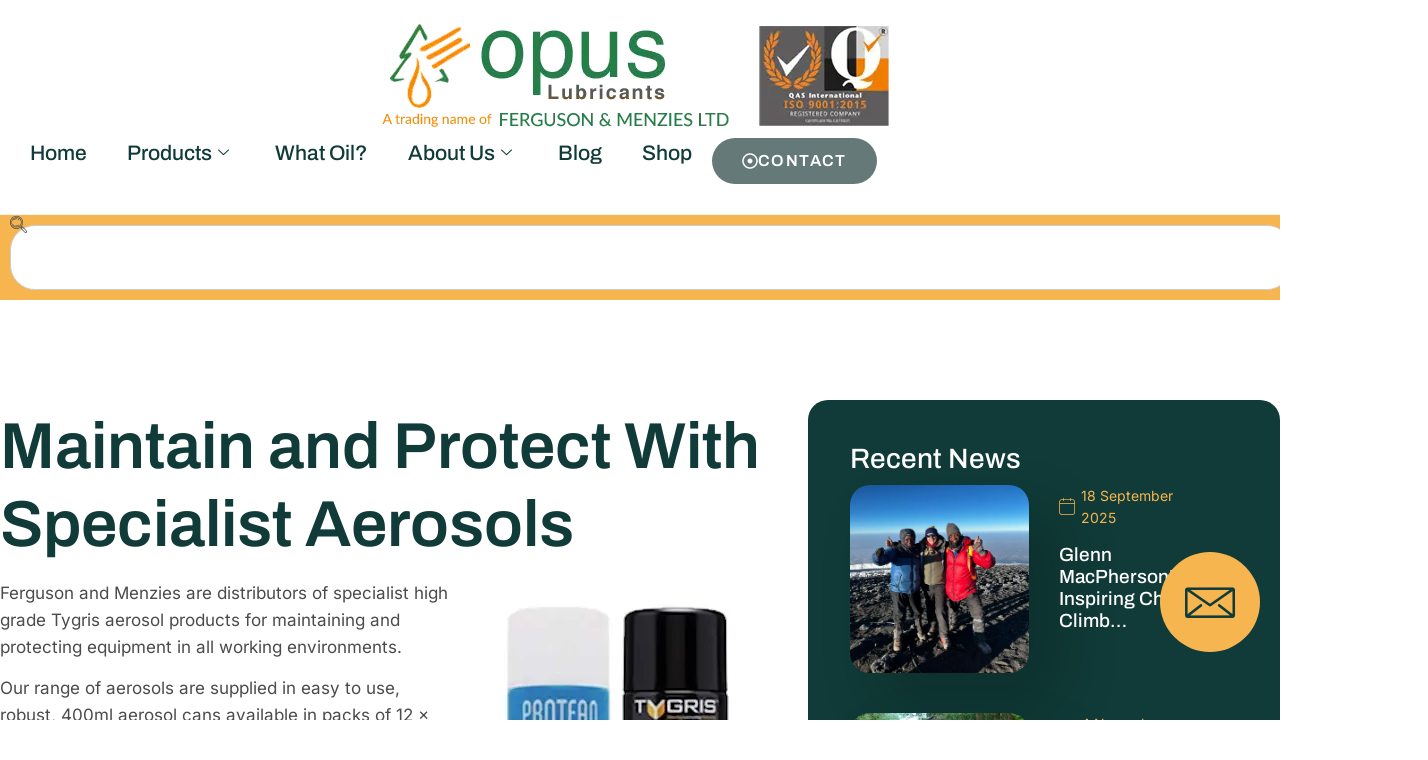

--- FILE ---
content_type: text/html; charset=UTF-8
request_url: https://www.fergusonmenzies.co.uk/maintain-and-protect-with-specialist-aerosols/
body_size: 22249
content:
<!doctype html>
<html lang="en-GB" prefix="og: https://ogp.me/ns#">
<head>
	<meta charset="UTF-8">
	<meta name="viewport" content="width=device-width, initial-scale=1">
	<link rel="profile" href="https://gmpg.org/xfn/11">
	
<!-- Search Engine Optimization by Rank Math PRO - https://rankmath.com/ -->
<title>Maintain and Protect With Specialist Aerosols - Ferguson Menzies</title>
<meta name="description" content="Ferguson and Menzies are distributors of specialist high grade Tygris aerosol products for maintaining and protecting equipment in all working environments."/>
<meta name="robots" content="index, follow, max-snippet:-1, max-video-preview:-1, max-image-preview:large"/>
<link rel="canonical" href="https://www.fergusonmenzies.co.uk/maintain-and-protect-with-specialist-aerosols/" />
<meta property="og:locale" content="en_GB" />
<meta property="og:type" content="article" />
<meta property="og:title" content="Maintain and Protect With Specialist Aerosols - Ferguson Menzies" />
<meta property="og:description" content="Ferguson and Menzies are distributors of specialist high grade Tygris aerosol products for maintaining and protecting equipment in all working environments." />
<meta property="og:url" content="https://www.fergusonmenzies.co.uk/maintain-and-protect-with-specialist-aerosols/" />
<meta property="og:site_name" content="Ferguson Menzies" />
<meta property="article:section" content="Aerosols" />
<meta property="og:updated_time" content="2025-05-29T17:34:16+01:00" />
<meta property="og:image" content="https://www.fergusonmenzies.co.uk/wp-content/uploads/2024/11/Specialist-Aerosols.webp" />
<meta property="og:image:secure_url" content="https://www.fergusonmenzies.co.uk/wp-content/uploads/2024/11/Specialist-Aerosols.webp" />
<meta property="og:image:width" content="300" />
<meta property="og:image:height" content="388" />
<meta property="og:image:alt" content="Maintain and Protect With Specialist Aerosols" />
<meta property="og:image:type" content="image/webp" />
<meta property="article:published_time" content="2017-05-10T15:43:46+01:00" />
<meta property="article:modified_time" content="2025-05-29T17:34:16+01:00" />
<meta name="twitter:card" content="summary_large_image" />
<meta name="twitter:title" content="Maintain and Protect With Specialist Aerosols - Ferguson Menzies" />
<meta name="twitter:description" content="Ferguson and Menzies are distributors of specialist high grade Tygris aerosol products for maintaining and protecting equipment in all working environments." />
<meta name="twitter:image" content="https://www.fergusonmenzies.co.uk/wp-content/uploads/2024/11/Specialist-Aerosols.webp" />
<meta name="twitter:label1" content="Written by" />
<meta name="twitter:data1" content="Site Manager" />
<meta name="twitter:label2" content="Time to read" />
<meta name="twitter:data2" content="Less than a minute" />
<script type="application/ld+json" class="rank-math-schema-pro">{"@context":"https://schema.org","@graph":[{"@type":"Organization","@id":"https://www.fergusonmenzies.co.uk/#organization","name":"Ferguson Menzies","url":"https://www.fergusonmenzies.co.uk"},{"@type":"WebSite","@id":"https://www.fergusonmenzies.co.uk/#website","url":"https://www.fergusonmenzies.co.uk","name":"Ferguson Menzies","publisher":{"@id":"https://www.fergusonmenzies.co.uk/#organization"},"inLanguage":"en-GB"},{"@type":"ImageObject","@id":"https://www.fergusonmenzies.co.uk/wp-content/uploads/2024/11/Specialist-Aerosols.webp","url":"https://www.fergusonmenzies.co.uk/wp-content/uploads/2024/11/Specialist-Aerosols.webp","width":"300","height":"388","inLanguage":"en-GB"},{"@type":"WebPage","@id":"https://www.fergusonmenzies.co.uk/maintain-and-protect-with-specialist-aerosols/#webpage","url":"https://www.fergusonmenzies.co.uk/maintain-and-protect-with-specialist-aerosols/","name":"Maintain and Protect With Specialist Aerosols - Ferguson Menzies","datePublished":"2017-05-10T15:43:46+01:00","dateModified":"2025-05-29T17:34:16+01:00","isPartOf":{"@id":"https://www.fergusonmenzies.co.uk/#website"},"primaryImageOfPage":{"@id":"https://www.fergusonmenzies.co.uk/wp-content/uploads/2024/11/Specialist-Aerosols.webp"},"inLanguage":"en-GB"},{"@type":"Person","@id":"https://www.fergusonmenzies.co.uk/author/fergusup3r/","name":"Site Manager","url":"https://www.fergusonmenzies.co.uk/author/fergusup3r/","image":{"@type":"ImageObject","@id":"https://secure.gravatar.com/avatar/66b4de2967624194effcb4fa454fea70b0335671c102543b7d03334f3ea58a12?s=96&amp;d=mm&amp;r=g","url":"https://secure.gravatar.com/avatar/66b4de2967624194effcb4fa454fea70b0335671c102543b7d03334f3ea58a12?s=96&amp;d=mm&amp;r=g","caption":"Site Manager","inLanguage":"en-GB"},"sameAs":["https://www.fergusonmenzies.co.uk"],"worksFor":{"@id":"https://www.fergusonmenzies.co.uk/#organization"}},{"@type":"BlogPosting","headline":"Maintain and Protect With Specialist Aerosols - Ferguson Menzies","datePublished":"2017-05-10T15:43:46+01:00","dateModified":"2025-05-29T17:34:16+01:00","articleSection":"Aerosols","author":{"@id":"https://www.fergusonmenzies.co.uk/author/fergusup3r/","name":"Site Manager"},"publisher":{"@id":"https://www.fergusonmenzies.co.uk/#organization"},"description":"Ferguson and Menzies are distributors of specialist high grade Tygris aerosol products for maintaining and protecting equipment in all working environments.","name":"Maintain and Protect With Specialist Aerosols - Ferguson Menzies","@id":"https://www.fergusonmenzies.co.uk/maintain-and-protect-with-specialist-aerosols/#richSnippet","isPartOf":{"@id":"https://www.fergusonmenzies.co.uk/maintain-and-protect-with-specialist-aerosols/#webpage"},"image":{"@id":"https://www.fergusonmenzies.co.uk/wp-content/uploads/2024/11/Specialist-Aerosols.webp"},"inLanguage":"en-GB","mainEntityOfPage":{"@id":"https://www.fergusonmenzies.co.uk/maintain-and-protect-with-specialist-aerosols/#webpage"}}]}</script>
<!-- /Rank Math WordPress SEO plugin -->

<link rel="alternate" type="application/rss+xml" title="Ferguson Menzies &raquo; Feed" href="https://www.fergusonmenzies.co.uk/feed/" />
<link rel="alternate" type="application/rss+xml" title="Ferguson Menzies &raquo; Comments Feed" href="https://www.fergusonmenzies.co.uk/comments/feed/" />
<link rel="alternate" title="oEmbed (JSON)" type="application/json+oembed" href="https://www.fergusonmenzies.co.uk/wp-json/oembed/1.0/embed?url=https%3A%2F%2Fwww.fergusonmenzies.co.uk%2Fmaintain-and-protect-with-specialist-aerosols%2F" />
<link rel="alternate" title="oEmbed (XML)" type="text/xml+oembed" href="https://www.fergusonmenzies.co.uk/wp-json/oembed/1.0/embed?url=https%3A%2F%2Fwww.fergusonmenzies.co.uk%2Fmaintain-and-protect-with-specialist-aerosols%2F&#038;format=xml" />
<style id='wp-img-auto-sizes-contain-inline-css'>
img:is([sizes=auto i],[sizes^="auto," i]){contain-intrinsic-size:3000px 1500px}
/*# sourceURL=wp-img-auto-sizes-contain-inline-css */
</style>
<style id='wp-emoji-styles-inline-css'>

	img.wp-smiley, img.emoji {
		display: inline !important;
		border: none !important;
		box-shadow: none !important;
		height: 1em !important;
		width: 1em !important;
		margin: 0 0.07em !important;
		vertical-align: -0.1em !important;
		background: none !important;
		padding: 0 !important;
	}
/*# sourceURL=wp-emoji-styles-inline-css */
</style>
<link rel='stylesheet' id='wp-block-library-css' href='https://www.fergusonmenzies.co.uk/wp-includes/css/dist/block-library/style.min.css?ver=6.9' media='all' />
<style id='global-styles-inline-css'>
:root{--wp--preset--aspect-ratio--square: 1;--wp--preset--aspect-ratio--4-3: 4/3;--wp--preset--aspect-ratio--3-4: 3/4;--wp--preset--aspect-ratio--3-2: 3/2;--wp--preset--aspect-ratio--2-3: 2/3;--wp--preset--aspect-ratio--16-9: 16/9;--wp--preset--aspect-ratio--9-16: 9/16;--wp--preset--color--black: #000000;--wp--preset--color--cyan-bluish-gray: #abb8c3;--wp--preset--color--white: #ffffff;--wp--preset--color--pale-pink: #f78da7;--wp--preset--color--vivid-red: #cf2e2e;--wp--preset--color--luminous-vivid-orange: #ff6900;--wp--preset--color--luminous-vivid-amber: #fcb900;--wp--preset--color--light-green-cyan: #7bdcb5;--wp--preset--color--vivid-green-cyan: #00d084;--wp--preset--color--pale-cyan-blue: #8ed1fc;--wp--preset--color--vivid-cyan-blue: #0693e3;--wp--preset--color--vivid-purple: #9b51e0;--wp--preset--gradient--vivid-cyan-blue-to-vivid-purple: linear-gradient(135deg,rgb(6,147,227) 0%,rgb(155,81,224) 100%);--wp--preset--gradient--light-green-cyan-to-vivid-green-cyan: linear-gradient(135deg,rgb(122,220,180) 0%,rgb(0,208,130) 100%);--wp--preset--gradient--luminous-vivid-amber-to-luminous-vivid-orange: linear-gradient(135deg,rgb(252,185,0) 0%,rgb(255,105,0) 100%);--wp--preset--gradient--luminous-vivid-orange-to-vivid-red: linear-gradient(135deg,rgb(255,105,0) 0%,rgb(207,46,46) 100%);--wp--preset--gradient--very-light-gray-to-cyan-bluish-gray: linear-gradient(135deg,rgb(238,238,238) 0%,rgb(169,184,195) 100%);--wp--preset--gradient--cool-to-warm-spectrum: linear-gradient(135deg,rgb(74,234,220) 0%,rgb(151,120,209) 20%,rgb(207,42,186) 40%,rgb(238,44,130) 60%,rgb(251,105,98) 80%,rgb(254,248,76) 100%);--wp--preset--gradient--blush-light-purple: linear-gradient(135deg,rgb(255,206,236) 0%,rgb(152,150,240) 100%);--wp--preset--gradient--blush-bordeaux: linear-gradient(135deg,rgb(254,205,165) 0%,rgb(254,45,45) 50%,rgb(107,0,62) 100%);--wp--preset--gradient--luminous-dusk: linear-gradient(135deg,rgb(255,203,112) 0%,rgb(199,81,192) 50%,rgb(65,88,208) 100%);--wp--preset--gradient--pale-ocean: linear-gradient(135deg,rgb(255,245,203) 0%,rgb(182,227,212) 50%,rgb(51,167,181) 100%);--wp--preset--gradient--electric-grass: linear-gradient(135deg,rgb(202,248,128) 0%,rgb(113,206,126) 100%);--wp--preset--gradient--midnight: linear-gradient(135deg,rgb(2,3,129) 0%,rgb(40,116,252) 100%);--wp--preset--font-size--small: 13px;--wp--preset--font-size--medium: 20px;--wp--preset--font-size--large: 36px;--wp--preset--font-size--x-large: 42px;--wp--preset--spacing--20: 0.44rem;--wp--preset--spacing--30: 0.67rem;--wp--preset--spacing--40: 1rem;--wp--preset--spacing--50: 1.5rem;--wp--preset--spacing--60: 2.25rem;--wp--preset--spacing--70: 3.38rem;--wp--preset--spacing--80: 5.06rem;--wp--preset--shadow--natural: 6px 6px 9px rgba(0, 0, 0, 0.2);--wp--preset--shadow--deep: 12px 12px 50px rgba(0, 0, 0, 0.4);--wp--preset--shadow--sharp: 6px 6px 0px rgba(0, 0, 0, 0.2);--wp--preset--shadow--outlined: 6px 6px 0px -3px rgb(255, 255, 255), 6px 6px rgb(0, 0, 0);--wp--preset--shadow--crisp: 6px 6px 0px rgb(0, 0, 0);}:root { --wp--style--global--content-size: 800px;--wp--style--global--wide-size: 1200px; }:where(body) { margin: 0; }.wp-site-blocks > .alignleft { float: left; margin-right: 2em; }.wp-site-blocks > .alignright { float: right; margin-left: 2em; }.wp-site-blocks > .aligncenter { justify-content: center; margin-left: auto; margin-right: auto; }:where(.wp-site-blocks) > * { margin-block-start: 24px; margin-block-end: 0; }:where(.wp-site-blocks) > :first-child { margin-block-start: 0; }:where(.wp-site-blocks) > :last-child { margin-block-end: 0; }:root { --wp--style--block-gap: 24px; }:root :where(.is-layout-flow) > :first-child{margin-block-start: 0;}:root :where(.is-layout-flow) > :last-child{margin-block-end: 0;}:root :where(.is-layout-flow) > *{margin-block-start: 24px;margin-block-end: 0;}:root :where(.is-layout-constrained) > :first-child{margin-block-start: 0;}:root :where(.is-layout-constrained) > :last-child{margin-block-end: 0;}:root :where(.is-layout-constrained) > *{margin-block-start: 24px;margin-block-end: 0;}:root :where(.is-layout-flex){gap: 24px;}:root :where(.is-layout-grid){gap: 24px;}.is-layout-flow > .alignleft{float: left;margin-inline-start: 0;margin-inline-end: 2em;}.is-layout-flow > .alignright{float: right;margin-inline-start: 2em;margin-inline-end: 0;}.is-layout-flow > .aligncenter{margin-left: auto !important;margin-right: auto !important;}.is-layout-constrained > .alignleft{float: left;margin-inline-start: 0;margin-inline-end: 2em;}.is-layout-constrained > .alignright{float: right;margin-inline-start: 2em;margin-inline-end: 0;}.is-layout-constrained > .aligncenter{margin-left: auto !important;margin-right: auto !important;}.is-layout-constrained > :where(:not(.alignleft):not(.alignright):not(.alignfull)){max-width: var(--wp--style--global--content-size);margin-left: auto !important;margin-right: auto !important;}.is-layout-constrained > .alignwide{max-width: var(--wp--style--global--wide-size);}body .is-layout-flex{display: flex;}.is-layout-flex{flex-wrap: wrap;align-items: center;}.is-layout-flex > :is(*, div){margin: 0;}body .is-layout-grid{display: grid;}.is-layout-grid > :is(*, div){margin: 0;}body{padding-top: 0px;padding-right: 0px;padding-bottom: 0px;padding-left: 0px;}a:where(:not(.wp-element-button)){text-decoration: underline;}:root :where(.wp-element-button, .wp-block-button__link){background-color: #32373c;border-width: 0;color: #fff;font-family: inherit;font-size: inherit;font-style: inherit;font-weight: inherit;letter-spacing: inherit;line-height: inherit;padding-top: calc(0.667em + 2px);padding-right: calc(1.333em + 2px);padding-bottom: calc(0.667em + 2px);padding-left: calc(1.333em + 2px);text-decoration: none;text-transform: inherit;}.has-black-color{color: var(--wp--preset--color--black) !important;}.has-cyan-bluish-gray-color{color: var(--wp--preset--color--cyan-bluish-gray) !important;}.has-white-color{color: var(--wp--preset--color--white) !important;}.has-pale-pink-color{color: var(--wp--preset--color--pale-pink) !important;}.has-vivid-red-color{color: var(--wp--preset--color--vivid-red) !important;}.has-luminous-vivid-orange-color{color: var(--wp--preset--color--luminous-vivid-orange) !important;}.has-luminous-vivid-amber-color{color: var(--wp--preset--color--luminous-vivid-amber) !important;}.has-light-green-cyan-color{color: var(--wp--preset--color--light-green-cyan) !important;}.has-vivid-green-cyan-color{color: var(--wp--preset--color--vivid-green-cyan) !important;}.has-pale-cyan-blue-color{color: var(--wp--preset--color--pale-cyan-blue) !important;}.has-vivid-cyan-blue-color{color: var(--wp--preset--color--vivid-cyan-blue) !important;}.has-vivid-purple-color{color: var(--wp--preset--color--vivid-purple) !important;}.has-black-background-color{background-color: var(--wp--preset--color--black) !important;}.has-cyan-bluish-gray-background-color{background-color: var(--wp--preset--color--cyan-bluish-gray) !important;}.has-white-background-color{background-color: var(--wp--preset--color--white) !important;}.has-pale-pink-background-color{background-color: var(--wp--preset--color--pale-pink) !important;}.has-vivid-red-background-color{background-color: var(--wp--preset--color--vivid-red) !important;}.has-luminous-vivid-orange-background-color{background-color: var(--wp--preset--color--luminous-vivid-orange) !important;}.has-luminous-vivid-amber-background-color{background-color: var(--wp--preset--color--luminous-vivid-amber) !important;}.has-light-green-cyan-background-color{background-color: var(--wp--preset--color--light-green-cyan) !important;}.has-vivid-green-cyan-background-color{background-color: var(--wp--preset--color--vivid-green-cyan) !important;}.has-pale-cyan-blue-background-color{background-color: var(--wp--preset--color--pale-cyan-blue) !important;}.has-vivid-cyan-blue-background-color{background-color: var(--wp--preset--color--vivid-cyan-blue) !important;}.has-vivid-purple-background-color{background-color: var(--wp--preset--color--vivid-purple) !important;}.has-black-border-color{border-color: var(--wp--preset--color--black) !important;}.has-cyan-bluish-gray-border-color{border-color: var(--wp--preset--color--cyan-bluish-gray) !important;}.has-white-border-color{border-color: var(--wp--preset--color--white) !important;}.has-pale-pink-border-color{border-color: var(--wp--preset--color--pale-pink) !important;}.has-vivid-red-border-color{border-color: var(--wp--preset--color--vivid-red) !important;}.has-luminous-vivid-orange-border-color{border-color: var(--wp--preset--color--luminous-vivid-orange) !important;}.has-luminous-vivid-amber-border-color{border-color: var(--wp--preset--color--luminous-vivid-amber) !important;}.has-light-green-cyan-border-color{border-color: var(--wp--preset--color--light-green-cyan) !important;}.has-vivid-green-cyan-border-color{border-color: var(--wp--preset--color--vivid-green-cyan) !important;}.has-pale-cyan-blue-border-color{border-color: var(--wp--preset--color--pale-cyan-blue) !important;}.has-vivid-cyan-blue-border-color{border-color: var(--wp--preset--color--vivid-cyan-blue) !important;}.has-vivid-purple-border-color{border-color: var(--wp--preset--color--vivid-purple) !important;}.has-vivid-cyan-blue-to-vivid-purple-gradient-background{background: var(--wp--preset--gradient--vivid-cyan-blue-to-vivid-purple) !important;}.has-light-green-cyan-to-vivid-green-cyan-gradient-background{background: var(--wp--preset--gradient--light-green-cyan-to-vivid-green-cyan) !important;}.has-luminous-vivid-amber-to-luminous-vivid-orange-gradient-background{background: var(--wp--preset--gradient--luminous-vivid-amber-to-luminous-vivid-orange) !important;}.has-luminous-vivid-orange-to-vivid-red-gradient-background{background: var(--wp--preset--gradient--luminous-vivid-orange-to-vivid-red) !important;}.has-very-light-gray-to-cyan-bluish-gray-gradient-background{background: var(--wp--preset--gradient--very-light-gray-to-cyan-bluish-gray) !important;}.has-cool-to-warm-spectrum-gradient-background{background: var(--wp--preset--gradient--cool-to-warm-spectrum) !important;}.has-blush-light-purple-gradient-background{background: var(--wp--preset--gradient--blush-light-purple) !important;}.has-blush-bordeaux-gradient-background{background: var(--wp--preset--gradient--blush-bordeaux) !important;}.has-luminous-dusk-gradient-background{background: var(--wp--preset--gradient--luminous-dusk) !important;}.has-pale-ocean-gradient-background{background: var(--wp--preset--gradient--pale-ocean) !important;}.has-electric-grass-gradient-background{background: var(--wp--preset--gradient--electric-grass) !important;}.has-midnight-gradient-background{background: var(--wp--preset--gradient--midnight) !important;}.has-small-font-size{font-size: var(--wp--preset--font-size--small) !important;}.has-medium-font-size{font-size: var(--wp--preset--font-size--medium) !important;}.has-large-font-size{font-size: var(--wp--preset--font-size--large) !important;}.has-x-large-font-size{font-size: var(--wp--preset--font-size--x-large) !important;}
:root :where(.wp-block-pullquote){font-size: 1.5em;line-height: 1.6;}
/*# sourceURL=global-styles-inline-css */
</style>
<link rel='stylesheet' id='woocommerce-layout-css' href='https://www.fergusonmenzies.co.uk/wp-content/plugins/woocommerce/assets/css/woocommerce-layout.css?ver=10.4.3' media='all' />
<link rel='stylesheet' id='woocommerce-smallscreen-css' href='https://www.fergusonmenzies.co.uk/wp-content/plugins/woocommerce/assets/css/woocommerce-smallscreen.css?ver=10.4.3' media='only screen and (max-width: 768px)' />
<link rel='stylesheet' id='woocommerce-general-css' href='https://www.fergusonmenzies.co.uk/wp-content/plugins/woocommerce/assets/css/woocommerce.css?ver=10.4.3' media='all' />
<style id='woocommerce-inline-inline-css'>
.woocommerce form .form-row .required { visibility: visible; }
/*# sourceURL=woocommerce-inline-inline-css */
</style>
<link rel='stylesheet' id='ywctm-frontend-css' href='https://www.fergusonmenzies.co.uk/wp-content/plugins/yith-woocommerce-catalog-mode/assets/css/frontend.min.css?ver=2.51.0' media='all' />
<style id='ywctm-frontend-inline-css'>
form.cart button.single_add_to_cart_button, .ppc-button-wrapper, .wc-ppcp-paylater-msg__container, form.cart .quantity, .widget.woocommerce.widget_shopping_cart{display: none !important}
/*# sourceURL=ywctm-frontend-inline-css */
</style>
<link rel='stylesheet' id='hello-elementor-css' href='https://www.fergusonmenzies.co.uk/wp-content/themes/hello-elementor/assets/css/reset.css?ver=3.4.5' media='all' />
<link rel='stylesheet' id='hello-elementor-theme-style-css' href='https://www.fergusonmenzies.co.uk/wp-content/themes/hello-elementor/assets/css/theme.css?ver=3.4.5' media='all' />
<link rel='stylesheet' id='hello-elementor-header-footer-css' href='https://www.fergusonmenzies.co.uk/wp-content/themes/hello-elementor/assets/css/header-footer.css?ver=3.4.5' media='all' />
<link rel='stylesheet' id='elementor-frontend-css' href='https://www.fergusonmenzies.co.uk/wp-content/plugins/elementor/assets/css/frontend.min.css?ver=3.34.1' media='all' />
<link rel='stylesheet' id='elementor-post-26-css' href='https://www.fergusonmenzies.co.uk/wp-content/uploads/elementor/css/post-26.css?ver=1769212471' media='all' />
<link rel='stylesheet' id='widget-image-css' href='https://www.fergusonmenzies.co.uk/wp-content/plugins/elementor/assets/css/widget-image.min.css?ver=3.34.1' media='all' />
<link rel='stylesheet' id='e-sticky-css' href='https://www.fergusonmenzies.co.uk/wp-content/plugins/elementor-pro/assets/css/modules/sticky.min.css?ver=3.34.0' media='all' />
<link rel='stylesheet' id='widget-search-css' href='https://www.fergusonmenzies.co.uk/wp-content/plugins/elementor-pro/assets/css/widget-search.min.css?ver=3.34.0' media='all' />
<link rel='stylesheet' id='widget-heading-css' href='https://www.fergusonmenzies.co.uk/wp-content/plugins/elementor/assets/css/widget-heading.min.css?ver=3.34.1' media='all' />
<link rel='stylesheet' id='widget-icon-list-css' href='https://www.fergusonmenzies.co.uk/wp-content/plugins/elementor/assets/css/widget-icon-list.min.css?ver=3.34.1' media='all' />
<link rel='stylesheet' id='e-animation-float-css' href='https://www.fergusonmenzies.co.uk/wp-content/plugins/elementor/assets/lib/animations/styles/e-animation-float.min.css?ver=3.34.1' media='all' />
<link rel='stylesheet' id='widget-form-css' href='https://www.fergusonmenzies.co.uk/wp-content/plugins/elementor-pro/assets/css/widget-form.min.css?ver=3.34.0' media='all' />
<link rel='stylesheet' id='widget-icon-box-css' href='https://www.fergusonmenzies.co.uk/wp-content/plugins/elementor/assets/css/widget-icon-box.min.css?ver=3.34.1' media='all' />
<link rel='stylesheet' id='e-animation-fadeIn-css' href='https://www.fergusonmenzies.co.uk/wp-content/plugins/elementor/assets/lib/animations/styles/fadeIn.min.css?ver=3.34.1' media='all' />
<link rel='stylesheet' id='e-popup-css' href='https://www.fergusonmenzies.co.uk/wp-content/plugins/elementor-pro/assets/css/conditionals/popup.min.css?ver=3.34.0' media='all' />
<link rel='stylesheet' id='elementor-post-68-css' href='https://www.fergusonmenzies.co.uk/wp-content/uploads/elementor/css/post-68.css?ver=1769212473' media='all' />
<link rel='stylesheet' id='elementor-post-74-css' href='https://www.fergusonmenzies.co.uk/wp-content/uploads/elementor/css/post-74.css?ver=1769212473' media='all' />
<link rel='stylesheet' id='elementor-post-3427-css' href='https://www.fergusonmenzies.co.uk/wp-content/uploads/elementor/css/post-3427.css?ver=1769217775' media='all' />
<link rel='stylesheet' id='elementor-post-413-css' href='https://www.fergusonmenzies.co.uk/wp-content/uploads/elementor/css/post-413.css?ver=1769212473' media='all' />
<link rel='stylesheet' id='hello-elementor-child-style-css' href='https://www.fergusonmenzies.co.uk/wp-content/themes/hello-theme-child-master/style.css?ver=2.0.0' media='all' />
<link rel='stylesheet' id='ekit-widget-styles-css' href='https://www.fergusonmenzies.co.uk/wp-content/plugins/elementskit-lite/widgets/init/assets/css/widget-styles.css?ver=3.7.8' media='all' />
<link rel='stylesheet' id='ekit-responsive-css' href='https://www.fergusonmenzies.co.uk/wp-content/plugins/elementskit-lite/widgets/init/assets/css/responsive.css?ver=3.7.8' media='all' />
<link rel='stylesheet' id='elementor-gf-local-archivo-css' href='https://www.fergusonmenzies.co.uk/wp-content/uploads/elementor/google-fonts/css/archivo.css?ver=1752137385' media='all' />
<link rel='stylesheet' id='elementor-gf-local-inter-css' href='https://www.fergusonmenzies.co.uk/wp-content/uploads/elementor/google-fonts/css/inter.css?ver=1752137387' media='all' />
<link rel='stylesheet' id='elementor-icons-ekiticons-css' href='https://www.fergusonmenzies.co.uk/wp-content/plugins/elementskit-lite/modules/elementskit-icon-pack/assets/css/ekiticons.css?ver=3.7.8' media='all' />
<script src="https://www.fergusonmenzies.co.uk/wp-includes/js/jquery/jquery.min.js?ver=3.7.1" id="jquery-core-js"></script>
<script src="https://www.fergusonmenzies.co.uk/wp-includes/js/jquery/jquery-migrate.min.js?ver=3.4.1" id="jquery-migrate-js"></script>
<script src="https://www.fergusonmenzies.co.uk/wp-content/plugins/woocommerce/assets/js/jquery-blockui/jquery.blockUI.min.js?ver=2.7.0-wc.10.4.3" id="wc-jquery-blockui-js" defer data-wp-strategy="defer"></script>
<script id="wc-add-to-cart-js-extra">
var wc_add_to_cart_params = {"ajax_url":"/wp-admin/admin-ajax.php","wc_ajax_url":"/?wc-ajax=%%endpoint%%","i18n_view_cart":"View basket","cart_url":"https://www.fergusonmenzies.co.uk/basket/","is_cart":"","cart_redirect_after_add":"no"};
//# sourceURL=wc-add-to-cart-js-extra
</script>
<script src="https://www.fergusonmenzies.co.uk/wp-content/plugins/woocommerce/assets/js/frontend/add-to-cart.min.js?ver=10.4.3" id="wc-add-to-cart-js" defer data-wp-strategy="defer"></script>
<script src="https://www.fergusonmenzies.co.uk/wp-content/plugins/woocommerce/assets/js/js-cookie/js.cookie.min.js?ver=2.1.4-wc.10.4.3" id="wc-js-cookie-js" defer data-wp-strategy="defer"></script>
<script id="woocommerce-js-extra">
var woocommerce_params = {"ajax_url":"/wp-admin/admin-ajax.php","wc_ajax_url":"/?wc-ajax=%%endpoint%%","i18n_password_show":"Show password","i18n_password_hide":"Hide password"};
//# sourceURL=woocommerce-js-extra
</script>
<script src="https://www.fergusonmenzies.co.uk/wp-content/plugins/woocommerce/assets/js/frontend/woocommerce.min.js?ver=10.4.3" id="woocommerce-js" defer data-wp-strategy="defer"></script>
<link rel="https://api.w.org/" href="https://www.fergusonmenzies.co.uk/wp-json/" /><link rel="alternate" title="JSON" type="application/json" href="https://www.fergusonmenzies.co.uk/wp-json/wp/v2/posts/3210" /><link rel="EditURI" type="application/rsd+xml" title="RSD" href="https://www.fergusonmenzies.co.uk/xmlrpc.php?rsd" />
<meta name="generator" content="WordPress 6.9" />
<link rel='shortlink' href='https://www.fergusonmenzies.co.uk/?p=3210' />
	<noscript><style>.woocommerce-product-gallery{ opacity: 1 !important; }</style></noscript>
	<meta name="generator" content="Elementor 3.34.1; features: e_font_icon_svg, additional_custom_breakpoints; settings: css_print_method-external, google_font-enabled, font_display-swap">
<script src="https://code.jquery.com/jquery-3.6.0.min.js"></script>

<script>
        $(document).ready(function() {
    // Track if each button type has an <a> tag
    let tdsHasLink = false;
    let sdsHasLink = false;

    // Check for <a> tags within `.tds-button`
    $('.tds-button').each(function() {
        if ($(this).find('a').length > 0) {
            tdsHasLink = true;
        } else {
            $(this).hide();
        }
    });

    // Check for <a> tags within `.sds-button`
    $('.sds-button').each(function() {
        if ($(this).find('a').length > 0) {
            sdsHasLink = true;
        } else {
            $(this).hide();
        }
    });

    // Show the message if neither `.tds-button` nor `.sds-button` has an <a> tag
    if (!tdsHasLink && !sdsHasLink) {
        $('.no-data-sheets').show();
    } else {
        $('.no-data-sheets').hide();
    }
});

</script>
<script type="text/javascript">
		
		  var _gaq = _gaq || [];
		  _gaq.push(['_setAccount', 'UA-2311024-1']);
		  _gaq.push(['_trackPageview']);
		
		  (function() {
		    var ga = document.createElement('script'); ga.type = 'text/javascript'; ga.async = true;
		    ga.src = ('https:' == document.location.protocol ? 'https://ssl' : 'http://www') + '.google-analytics.com/ga.js';
		    var s = document.getElementsByTagName('script')[0]; s.parentNode.insertBefore(ga, s);
		  })();
		
		</script>
		
<!-- Google tag (gtag.js) -->
<script async src="https://www.googletagmanager.com/gtag/js?id=G-VN77RPW7FV"></script>
<script>
  window.dataLayer = window.dataLayer || [];
  function gtag(){dataLayer.push(arguments);}
  gtag('js', new Date());

  gtag('config', 'G-VN77RPW7FV');
</script>

<!-- Google Tag Manager -->
<script>(function(w,d,s,l,i){w[l]=w[l]||[];w[l].push({'gtm.start':
new Date().getTime(),event:'gtm.js'});var f=d.getElementsByTagName(s)[0],
j=d.createElement(s),dl=l!='dataLayer'?'&l='+l:'';j.async=true;j.src=
'https://www.googletagmanager.com/gtm.js?id='+i+dl;f.parentNode.insertBefore(j,f);
})(window,document,'script','dataLayer','GTM-5DLFNHS9');</script>
<!-- End Google Tag Manager -->

<script type="text/javascript">
    (function(c,l,a,r,i,t,y){
        c[a]=c[a]||function(){(c[a].q=c[a].q||[]).push(arguments)};
        t=l.createElement(r);t.async=1;t.src="https://www.clarity.ms/tag/"+i;
        y=l.getElementsByTagName(r)[0];y.parentNode.insertBefore(t,y);
    })(window, document, "clarity", "script", "lgguqlm8h2");
</script>
<script src="https://analytics.ahrefs.com/analytics.js" data-key="qMQhlHHSdvox9Vxv9hU4ng" async></script>
<!-- Start cookieyes banner --> <script id="cookieyes" type="text/javascript" src="https://cdn-cookieyes.com/client_data/fba2952076d448cd3555cc38/script.js"></script> <!-- End cookieyes banner -->
			<style>
				.e-con.e-parent:nth-of-type(n+4):not(.e-lazyloaded):not(.e-no-lazyload),
				.e-con.e-parent:nth-of-type(n+4):not(.e-lazyloaded):not(.e-no-lazyload) * {
					background-image: none !important;
				}
				@media screen and (max-height: 1024px) {
					.e-con.e-parent:nth-of-type(n+3):not(.e-lazyloaded):not(.e-no-lazyload),
					.e-con.e-parent:nth-of-type(n+3):not(.e-lazyloaded):not(.e-no-lazyload) * {
						background-image: none !important;
					}
				}
				@media screen and (max-height: 640px) {
					.e-con.e-parent:nth-of-type(n+2):not(.e-lazyloaded):not(.e-no-lazyload),
					.e-con.e-parent:nth-of-type(n+2):not(.e-lazyloaded):not(.e-no-lazyload) * {
						background-image: none !important;
					}
				}
			</style>
			<link rel="icon" href="https://www.fergusonmenzies.co.uk/wp-content/uploads/2024/12/cropped-favicon-32x32.webp" sizes="32x32" />
<link rel="icon" href="https://www.fergusonmenzies.co.uk/wp-content/uploads/2024/12/cropped-favicon-192x192.webp" sizes="192x192" />
<link rel="apple-touch-icon" href="https://www.fergusonmenzies.co.uk/wp-content/uploads/2024/12/cropped-favicon-180x180.webp" />
<meta name="msapplication-TileImage" content="https://www.fergusonmenzies.co.uk/wp-content/uploads/2024/12/cropped-favicon-270x270.webp" />
		<style id="wp-custom-css">
			.woocommerce-loop-product__title{
	color: #000!important;
}

.woocommerce-loop-category__title{
	color: #000!important;
}

.woocommerce-products-header__title{
	color: #000!important;
}

.jet-list-tree > .jet-list-tree__children > .jet-list-tree__children{
	display: none!important;
}

.jet-list-tree > .jet-list-tree__parent{
	font-weight: bold;
	margin-top: 40px;
}

.jet-list-tree > div:nth-of-type(5) {
  font-weight: bold;
	margin-top: 40px;
}		</style>
		</head>
<body class="wp-singular post-template-default single single-post postid-3210 single-format-standard wp-embed-responsive wp-theme-hello-elementor wp-child-theme-hello-theme-child-master theme-hello-elementor woocommerce-no-js eio-default hello-elementor-default elementor-default elementor-kit-26 elementor-page-3427">

<!-- Google Tag Manager (noscript) -->
<noscript><iframe src="https://www.googletagmanager.com/ns.html?id=GTM-5DLFNHS9"
height="0" width="0" style="display:none;visibility:hidden"></iframe></noscript>
<!-- End Google Tag Manager (noscript) -->


		<header data-elementor-type="header" data-elementor-id="68" class="elementor elementor-68 elementor-location-header" data-elementor-post-type="elementor_library">
			<div class="elementor-element elementor-element-1cca48b e-flex e-con-boxed e-con e-parent" data-id="1cca48b" data-element_type="container" data-settings="{&quot;background_background&quot;:&quot;classic&quot;,&quot;sticky&quot;:&quot;top&quot;,&quot;sticky_on&quot;:[&quot;desktop&quot;,&quot;tablet&quot;],&quot;sticky_offset&quot;:0,&quot;sticky_effects_offset&quot;:0,&quot;sticky_anchor_link_offset&quot;:0}">
					<div class="e-con-inner">
		<div class="elementor-element elementor-element-1af436de e-con-full e-flex e-con e-child" data-id="1af436de" data-element_type="container">
				<div class="elementor-element elementor-element-5d1973c3 elementor-widget elementor-widget-image" data-id="5d1973c3" data-element_type="widget" data-widget_type="image.default">
				<div class="elementor-widget-container">
																<a href="https://www.fergusonmenzies.co.uk/">
							<img width="523" height="108" src="https://www.fergusonmenzies.co.uk/wp-content/uploads/2024/07/logo-accred-2023.webp" class="attachment-large size-large wp-image-108" alt="Opus Lubricants Ferguson &amp; Menzies" srcset="https://www.fergusonmenzies.co.uk/wp-content/uploads/2024/07/logo-accred-2023.webp 523w, https://www.fergusonmenzies.co.uk/wp-content/uploads/2024/07/logo-accred-2023-300x62.webp 300w" sizes="(max-width: 523px) 100vw, 523px" />								</a>
															</div>
				</div>
		<div class="elementor-element elementor-element-fb36939 e-con-full e-flex e-con e-child" data-id="fb36939" data-element_type="container">
				<div class="elementor-element elementor-element-36518997 elementor-widget elementor-widget-ekit-nav-menu" data-id="36518997" data-element_type="widget" data-widget_type="ekit-nav-menu.default">
				<div class="elementor-widget-container">
							<nav class="ekit-wid-con ekit_menu_responsive_tablet" 
			data-hamburger-icon="icon icon-burger-menu" 
			data-hamburger-icon-type="icon" 
			data-responsive-breakpoint="1024">
			            <button class="elementskit-menu-hamburger elementskit-menu-toggler"  type="button" aria-label="hamburger-icon">
                <i aria-hidden="true" class="ekit-menu-icon icon icon-burger-menu"></i>            </button>
            <div id="ekit-megamenu-menu" class="elementskit-menu-container elementskit-menu-offcanvas-elements elementskit-navbar-nav-default ekit-nav-menu-one-page-no ekit-nav-dropdown-hover"><ul id="menu-menu" class="elementskit-navbar-nav elementskit-menu-po-center submenu-click-on-icon"><li id="menu-item-17" class="menu-item menu-item-type-post_type menu-item-object-page menu-item-home menu-item-17 nav-item elementskit-mobile-builder-content" data-vertical-menu=750px><a href="https://www.fergusonmenzies.co.uk/" class="ekit-menu-nav-link">Home</a></li>
<li id="menu-item-3815" class="menu-item menu-item-type-post_type menu-item-object-page menu-item-has-children menu-item-3815 nav-item elementskit-dropdown-has relative_position elementskit-dropdown-menu-default_width elementskit-mobile-builder-content" data-vertical-menu=750px><a href="https://www.fergusonmenzies.co.uk/products/" class="ekit-menu-nav-link ekit-menu-dropdown-toggle">Products<i aria-hidden="true" class="icon icon-down-arrow1 elementskit-submenu-indicator"></i></a>
<ul class="elementskit-dropdown elementskit-submenu-panel">
	<li id="menu-item-3816" class="menu-item menu-item-type-post_type menu-item-object-page menu-item-3816 nav-item elementskit-mobile-builder-content" data-vertical-menu=750px><a href="https://www.fergusonmenzies.co.uk/products/" class=" dropdown-item">All Products</a>	<li id="menu-item-3090" class="menu-item menu-item-type-custom menu-item-object-custom menu-item-3090 nav-item elementskit-mobile-builder-content" data-vertical-menu=750px><a href="https://www.fergusonmenzies.co.uk/products/?jsf=epro-products&#038;tax=product_cat:43" class=" dropdown-item">Lubricants &#038; Greases</a>	<li id="menu-item-4667" class="menu-item menu-item-type-custom menu-item-object-custom menu-item-4667 nav-item elementskit-mobile-builder-content" data-vertical-menu=750px><a href="https://www.fergusonmenzies.co.uk/products/?jsf=epro-products&#038;tax=product_cat:166" class=" dropdown-item">Automotive Products</a>	<li id="menu-item-3091" class="menu-item menu-item-type-custom menu-item-object-custom menu-item-3091 nav-item elementskit-mobile-builder-content" data-vertical-menu=750px><a href="https://www.fergusonmenzies.co.uk/products/?jsf=epro-products&#038;tax=product_cat:53" class=" dropdown-item">Construction Products</a>	<li id="menu-item-1558" class="menu-item menu-item-type-post_type menu-item-object-page menu-item-1558 nav-item elementskit-mobile-builder-content" data-vertical-menu=750px><a href="https://www.fergusonmenzies.co.uk/adblue/" class=" dropdown-item">AdBlue</a>	<li id="menu-item-3092" class="menu-item menu-item-type-custom menu-item-object-custom menu-item-3092 nav-item elementskit-mobile-builder-content" data-vertical-menu=750px><a href="https://www.fergusonmenzies.co.uk/products/?jsf=epro-products&#038;tax=product_cat:139" class=" dropdown-item">Fuel Treatments</a></ul>
</li>
<li id="menu-item-1562" class="menu-item menu-item-type-post_type menu-item-object-page menu-item-1562 nav-item elementskit-mobile-builder-content" data-vertical-menu=750px><a href="https://www.fergusonmenzies.co.uk/oil-selection-tool/" class="ekit-menu-nav-link">What Oil?</a></li>
<li id="menu-item-1550" class="menu-item menu-item-type-post_type menu-item-object-page menu-item-has-children menu-item-1550 nav-item elementskit-dropdown-has relative_position elementskit-dropdown-menu-default_width elementskit-mobile-builder-content" data-vertical-menu=750px><a href="https://www.fergusonmenzies.co.uk/about-us/" class="ekit-menu-nav-link ekit-menu-dropdown-toggle">About Us<i aria-hidden="true" class="icon icon-down-arrow1 elementskit-submenu-indicator"></i></a>
<ul class="elementskit-dropdown elementskit-submenu-panel">
	<li id="menu-item-1555" class="menu-item menu-item-type-post_type menu-item-object-page menu-item-1555 nav-item elementskit-mobile-builder-content" data-vertical-menu=750px><a href="https://www.fergusonmenzies.co.uk/about-us/why-choose-us/" class=" dropdown-item">Why Choose Us</a>	<li id="menu-item-1554" class="menu-item menu-item-type-post_type menu-item-object-page menu-item-1554 nav-item elementskit-mobile-builder-content" data-vertical-menu=750px><a href="https://www.fergusonmenzies.co.uk/about-us/our-brands-and-associations/" class=" dropdown-item">Our Brands and Associations</a>	<li id="menu-item-1553" class="menu-item menu-item-type-post_type menu-item-object-page menu-item-1553 nav-item elementskit-mobile-builder-content" data-vertical-menu=750px><a href="https://www.fergusonmenzies.co.uk/about-us/our-people/" class=" dropdown-item">Our People</a>	<li id="menu-item-1552" class="menu-item menu-item-type-post_type menu-item-object-page menu-item-1552 nav-item elementskit-mobile-builder-content" data-vertical-menu=750px><a href="https://www.fergusonmenzies.co.uk/about-us/case-studies/" class=" dropdown-item">Case Studies</a>	<li id="menu-item-1551" class="menu-item menu-item-type-post_type menu-item-object-page menu-item-1551 nav-item elementskit-mobile-builder-content" data-vertical-menu=750px><a href="https://www.fergusonmenzies.co.uk/about-us/testimonials/" class=" dropdown-item">Testimonials</a></ul>
</li>
<li id="menu-item-1557" class="menu-item menu-item-type-post_type menu-item-object-page menu-item-1557 nav-item elementskit-mobile-builder-content" data-vertical-menu=750px><a href="https://www.fergusonmenzies.co.uk/blog/" class="ekit-menu-nav-link">Blog</a></li>
<li id="menu-item-22" class="menu-item menu-item-type-custom menu-item-object-custom menu-item-22 nav-item elementskit-mobile-builder-content" data-vertical-menu=750px><a href="https://buyopuslubricants.co.uk/" class="ekit-menu-nav-link">Shop</a></li>
</ul><div class="elementskit-nav-identity-panel"><a class="elementskit-nav-logo" href="https://www.fergusonmenzies.co.uk" target="" rel=""><img src="https://www.fergusonmenzies.co.uk/wp-content/uploads/2024/07/logo-accred-2023.png" title="Opus Lubricants Ferguson &#038; Menzies" alt="Opus Lubricants Ferguson &amp; Menzies" decoding="async" /></a><button class="elementskit-menu-close elementskit-menu-toggler" type="button">X</button></div></div>			
			<div class="elementskit-menu-overlay elementskit-menu-offcanvas-elements elementskit-menu-toggler ekit-nav-menu--overlay"></div>        </nav>
						</div>
				</div>
				<div class="elementor-element elementor-element-6fe5c327 elementor-align-right elementor-widget elementor-widget-button" data-id="6fe5c327" data-element_type="widget" data-widget_type="button.default">
				<div class="elementor-widget-container">
									<div class="elementor-button-wrapper">
					<a class="elementor-button elementor-button-link elementor-size-sm" href="https://www.fergusonmenzies.co.uk/contact-us/">
						<span class="elementor-button-content-wrapper">
						<span class="elementor-button-icon">
				<svg aria-hidden="true" class="e-font-icon-svg e-far-dot-circle" viewBox="0 0 512 512" xmlns="http://www.w3.org/2000/svg"><path d="M256 56c110.532 0 200 89.451 200 200 0 110.532-89.451 200-200 200-110.532 0-200-89.451-200-200 0-110.532 89.451-200 200-200m0-48C119.033 8 8 119.033 8 256s111.033 248 248 248 248-111.033 248-248S392.967 8 256 8zm0 168c-44.183 0-80 35.817-80 80s35.817 80 80 80 80-35.817 80-80-35.817-80-80-80z"></path></svg>			</span>
									<span class="elementor-button-text">CONTACT</span>
					</span>
					</a>
				</div>
								</div>
				</div>
				</div>
				</div>
					</div>
				</div>
		<div class="elementor-element elementor-element-cbd056e e-flex e-con-boxed e-con e-parent" data-id="cbd056e" data-element_type="container" data-settings="{&quot;background_background&quot;:&quot;classic&quot;}">
					<div class="e-con-inner">
				<div class="elementor-element elementor-element-6a6ca19 elementor-widget elementor-widget-search" data-id="6a6ca19" data-element_type="widget" data-settings="{&quot;submit_trigger&quot;:&quot;both&quot;,&quot;live_results&quot;:&quot;yes&quot;,&quot;template_id&quot;:2881,&quot;pagination_type_options&quot;:&quot;numbers_previous_next&quot;,&quot;minimum_search_characters&quot;:3,&quot;page_limit_settings&quot;:5,&quot;results_is_dropdown_width&quot;:&quot;search_field&quot;}" data-widget_type="search.default">
				<div class="elementor-widget-container">
							<search class="e-search hidden" role="search">
			<form class="e-search-form" action="https://www.fergusonmenzies.co.uk" method="get">

				
				<label class="e-search-label" for="search-6a6ca19">
					<span class="elementor-screen-only">
						Search					</span>
					<i aria-hidden="true" class="icon icon-search-3"></i>				</label>

				<div class="e-search-input-wrapper">
					<input id="search-6a6ca19" placeholder="Looking for a particular product or spec? Type to start searching…" class="e-search-input" type="search" name="s" value="" autocomplete="off" role="combobox" aria-autocomplete="list" aria-expanded="false" aria-controls="results-6a6ca19" aria-haspopup="listbox">
					<svg aria-hidden="true" class="e-font-icon-svg e-fas-times" viewBox="0 0 352 512" xmlns="http://www.w3.org/2000/svg"><path d="M242.72 256l100.07-100.07c12.28-12.28 12.28-32.19 0-44.48l-22.24-22.24c-12.28-12.28-32.19-12.28-44.48 0L176 189.28 75.93 89.21c-12.28-12.28-32.19-12.28-44.48 0L9.21 111.45c-12.28 12.28-12.28 32.19 0 44.48L109.28 256 9.21 356.07c-12.28 12.28-12.28 32.19 0 44.48l22.24 22.24c12.28 12.28 32.2 12.28 44.48 0L176 322.72l100.07 100.07c12.28 12.28 32.2 12.28 44.48 0l22.24-22.24c12.28-12.28 12.28-32.19 0-44.48L242.72 256z"></path></svg>										<output id="results-6a6ca19" class="e-search-results-container hide-loader" aria-live="polite" aria-atomic="true" aria-label="Results for search" tabindex="0">
						<div class="e-search-results"></div>
									<div class="e-search-loader">
				<svg xmlns="http://www.w3.org/2000/svg" viewBox="0 0 28 28">
					<path fill-rule="evenodd" d="M14 .188c.587 0 1.063.475 1.063 1.062V5.5a1.063 1.063 0 0 1-2.126 0V1.25c0-.587.476-1.063 1.063-1.063ZM4.182 4.181a1.063 1.063 0 0 1 1.503 0L8.73 7.228A1.062 1.062 0 1 1 7.228 8.73L4.182 5.685a1.063 1.063 0 0 1 0-1.503Zm19.636 0a1.063 1.063 0 0 1 0 1.503L20.772 8.73a1.062 1.062 0 1 1-1.502-1.502l3.045-3.046a1.063 1.063 0 0 1 1.503 0ZM.188 14c0-.587.475-1.063 1.062-1.063H5.5a1.063 1.063 0 0 1 0 2.126H1.25A1.063 1.063 0 0 1 .187 14Zm21.25 0c0-.587.475-1.063 1.062-1.063h4.25a1.063 1.063 0 0 1 0 2.126H22.5A1.063 1.063 0 0 1 21.437 14ZM8.73 19.27a1.062 1.062 0 0 1 0 1.502l-3.045 3.046a1.063 1.063 0 0 1-1.503-1.503l3.046-3.046a1.063 1.063 0 0 1 1.502 0Zm10.54 0a1.063 1.063 0 0 1 1.502 0l3.046 3.045a1.063 1.063 0 0 1-1.503 1.503l-3.046-3.046a1.063 1.063 0 0 1 0-1.502ZM14 21.438c.587 0 1.063.475 1.063 1.062v4.25a1.063 1.063 0 0 1-2.126 0V22.5c0-.587.476-1.063 1.063-1.063Z"/>
				</svg>
			</div>
								</output>
									</div>
				
				
				<button class="e-search-submit  " type="submit">
					
										<span class="">
						Search					</span>
									</button>
				<input type="hidden" name="e_search_props" value="6a6ca19-68">
			</form>
		</search>
						</div>
				</div>
					</div>
				</div>
				</header>
				<div data-elementor-type="single-post" data-elementor-id="3427" class="elementor elementor-3427 elementor-location-single post-3210 post type-post status-publish format-standard has-post-thumbnail hentry category-aerosols" data-elementor-post-type="elementor_library">
			<div class="elementor-element elementor-element-1af8ccb2 e-flex e-con-boxed e-con e-parent" data-id="1af8ccb2" data-element_type="container">
					<div class="e-con-inner">
		<div class="elementor-element elementor-element-5819a7a0 e-con-full e-flex e-con e-child" data-id="5819a7a0" data-element_type="container">
				<div class="elementor-element elementor-element-2e261b0 elementor-widget elementor-widget-theme-post-content" data-id="2e261b0" data-element_type="widget" data-widget_type="theme-post-content.default">
				<div class="elementor-widget-container">
					<h1>Maintain and Protect With Specialist Aerosols</h1>
<p><img fetchpriority="high" fetchpriority="high" decoding="async" class="size-full wp-image-4669 alignright" src="https://www.fergusonmenzies.co.uk/wp-content/uploads/2024/11/Specialist-Aerosols.webp" alt="Specialist Aerosols" width="300" height="388" />Ferguson and Menzies are distributors of specialist high grade Tygris aerosol products for maintaining and protecting equipment in all working environments.</p>
<p>Our range of aerosols are supplied in easy to use, robust, 400ml aerosol cans available in packs of 12 x 400ml.</p>
<p>Our Aerosol Range includes:</p>
<h2>Automotive</h2>
<ul>
<li>Engine Degreasers</li>
<li>Brake and Clutch Cleaners</li>
<li>Dashboard Renovators</li>
<li>De-Icer</li>
</ul>
<h2>Maintenance</h2>
<ul>
<li>Electrical Apparatus Cleaner</li>
<li>Penetrating Oils</li>
<li>Release Agents</li>
<li>Lubricants</li>
</ul>
<h2>Line Marking</h2>
<ul>
<li>Line Marking Paint (Choice of 7 colours)</li>
<li>Line Marking Applicators</li>
</ul>
<h2>Janitorial</h2>
<ul>
<li>Glass Cleaners</li>
<li>Polishing Wax</li>
<li>Grafitti Remover</li>
<li>Chewing Gum Remover</li>
</ul>
<h2>Food Environments</h2>
<ul>
<li>Non-chlorinated Cleaners</li>
<li>Stainless Steel Cleaners</li>
<li>Sanitisers</li>
<li>Lubricants</li>
</ul>
<h2>Application-specific</h2>
<ul>
<li>Mould Release Agents</li>
<li>Weld Spatter Release Agents</li>
<li>Anti-corrosion fluids</li>
</ul>
<p><a href="https://www.fergusonmenzies.co.uk/contact-us/">Contact us about our aerosol products</a> and how they can help your business.</p>
				</div>
				</div>
				</div>
		<div class="elementor-element elementor-element-695a73aa e-con-full e-flex e-con e-child" data-id="695a73aa" data-element_type="container">
		<div class="elementor-element elementor-element-2ad80773 e-con-full e-flex e-con e-child" data-id="2ad80773" data-element_type="container" data-settings="{&quot;background_background&quot;:&quot;classic&quot;}">
				<div class="elementor-element elementor-element-1a78774d elementor-widget elementor-widget-heading" data-id="1a78774d" data-element_type="widget" data-widget_type="heading.default">
				<div class="elementor-widget-container">
					<h4 class="elementor-heading-title elementor-size-default">Recent News</h4>				</div>
				</div>
				<div class="elementor-element elementor-element-2a38ba04 elementor-widget elementor-widget-elementskit-blog-posts" data-id="2a38ba04" data-element_type="widget" data-widget_type="elementskit-blog-posts.default">
				<div class="elementor-widget-container">
					<div class="ekit-wid-con" >        <div id="post-items--2a38ba04" class="row post-items">
                    <div class="col-md-12">

                                    <div class="elementskit-blog-block-post">
                        <div class="row no-gutters">
                                                            <div class="col-md-6 order-1">
                                    <a href="https://www.fergusonmenzies.co.uk/glenn-macpherson-charity-climb/" class="elementskit-entry-thumb">
                                        <img src="https://www.fergusonmenzies.co.uk/wp-content/uploads/2025/09/glenn-macpherson-charity-climb-2025-19.webp" alt="Glenn MacPherson&#8217;s Inspiring Charity Climb Experience 2025">
                                    </a><!-- .elementskit-entry-thumb END -->
                                </div>
                            
                            <div class="col-md-6 order-2">
                                <div class="elementskit-post-body ">
                                    <div class="elementskit-entry-header">
                                        
                                                                                            											<div class="post-meta-list">
																																<span class="meta-date">
										<i aria-hidden="true" class="icon icon-calendar3"></i>										<span class="meta-date-text">
											18 September 2025										</span>
									</span>
																																					</div>
					                                            
                                            
                                                                                            				<h2 class="entry-title">
					<a href="https://www.fergusonmenzies.co.uk/glenn-macpherson-charity-climb/">
						Glenn MacPherson&#8217;s Inspiring Charity Climb&hellip;					</a>
				</h2>
			                                                                                </div><!-- .elementskit-entry-header END -->

                                                                    </div><!-- .elementskit-post-body END -->
                            </div>
                        </div>
                    </div><!-- .elementskit-blog-block-post .radius .gradient-bg END -->
                
            </div>
                    <div class="col-md-12">

                                    <div class="elementskit-blog-block-post">
                        <div class="row no-gutters">
                                                            <div class="col-md-6 order-1">
                                    <a href="https://www.fergusonmenzies.co.uk/new-opus-bio-chain-oil-68/" class="elementskit-entry-thumb">
                                        <img src="https://www.fergusonmenzies.co.uk/wp-content/uploads/2024/11/Ferguson-Menzes-Opus-Bio-Chain-Oil-68-feature.webp" alt="Get the New Opus Bio Chain Oil 68!">
                                    </a><!-- .elementskit-entry-thumb END -->
                                </div>
                            
                            <div class="col-md-6 order-2">
                                <div class="elementskit-post-body ">
                                    <div class="elementskit-entry-header">
                                        
                                                                                            											<div class="post-meta-list">
																																<span class="meta-date">
										<i aria-hidden="true" class="icon icon-calendar3"></i>										<span class="meta-date-text">
											4 November 2024										</span>
									</span>
																																					</div>
					                                            
                                            
                                                                                            				<h2 class="entry-title">
					<a href="https://www.fergusonmenzies.co.uk/new-opus-bio-chain-oil-68/">
						Get the New Opus Bio&hellip;					</a>
				</h2>
			                                                                                </div><!-- .elementskit-entry-header END -->

                                                                    </div><!-- .elementskit-post-body END -->
                            </div>
                        </div>
                    </div><!-- .elementskit-blog-block-post .radius .gradient-bg END -->
                
            </div>
                    <div class="col-md-12">

                                    <div class="elementskit-blog-block-post">
                        <div class="row no-gutters">
                                                            <div class="col-md-6 order-1">
                                    <a href="https://www.fergusonmenzies.co.uk/cold-weather-vehicle-care/" class="elementskit-entry-thumb">
                                        <img src="https://www.fergusonmenzies.co.uk/wp-content/uploads/2024/11/winter-blog-main.webp" alt="Cold weather vehicle care">
                                    </a><!-- .elementskit-entry-thumb END -->
                                </div>
                            
                            <div class="col-md-6 order-2">
                                <div class="elementskit-post-body ">
                                    <div class="elementskit-entry-header">
                                        
                                                                                            											<div class="post-meta-list">
																																<span class="meta-date">
										<i aria-hidden="true" class="icon icon-calendar3"></i>										<span class="meta-date-text">
											26 August 2024										</span>
									</span>
																																					</div>
					                                            
                                            
                                                                                            				<h2 class="entry-title">
					<a href="https://www.fergusonmenzies.co.uk/cold-weather-vehicle-care/">
						Cold weather vehicle care					</a>
				</h2>
			                                                                                </div><!-- .elementskit-entry-header END -->

                                                                    </div><!-- .elementskit-post-body END -->
                            </div>
                        </div>
                    </div><!-- .elementskit-blog-block-post .radius .gradient-bg END -->
                
            </div>
                    <div class="col-md-12">

                                    <div class="elementskit-blog-block-post">
                        <div class="row no-gutters">
                                                            <div class="col-md-6 order-1">
                                    <a href="https://www.fergusonmenzies.co.uk/opus-lubricants-proudly-sponsors-renfrew-juniors-fc-in-2024/" class="elementskit-entry-thumb">
                                        <img src="https://www.fergusonmenzies.co.uk/wp-content/uploads/2024/11/Wales-Group-Photo.webp" alt="Opus Lubricants Proudly Sponsors Renfrew Juniors FC in 2024">
                                    </a><!-- .elementskit-entry-thumb END -->
                                </div>
                            
                            <div class="col-md-6 order-2">
                                <div class="elementskit-post-body ">
                                    <div class="elementskit-entry-header">
                                        
                                                                                            											<div class="post-meta-list">
																																<span class="meta-date">
										<i aria-hidden="true" class="icon icon-calendar3"></i>										<span class="meta-date-text">
											11 June 2024										</span>
									</span>
																																					</div>
					                                            
                                            
                                                                                            				<h2 class="entry-title">
					<a href="https://www.fergusonmenzies.co.uk/opus-lubricants-proudly-sponsors-renfrew-juniors-fc-in-2024/">
						Opus Lubricants Proudly Sponsors Renfrew&hellip;					</a>
				</h2>
			                                                                                </div><!-- .elementskit-entry-header END -->

                                                                    </div><!-- .elementskit-post-body END -->
                            </div>
                        </div>
                    </div><!-- .elementskit-blog-block-post .radius .gradient-bg END -->
                
            </div>
                </div>
       </div>				</div>
				</div>
				</div>
				</div>
					</div>
				</div>
				</div>
				<footer data-elementor-type="footer" data-elementor-id="74" class="elementor elementor-74 elementor-location-footer" data-elementor-post-type="elementor_library">
			<div class="elementor-element elementor-element-7e6ad0a5 e-flex e-con-boxed e-con e-parent" data-id="7e6ad0a5" data-element_type="container" data-settings="{&quot;background_background&quot;:&quot;classic&quot;}">
					<div class="e-con-inner">
		<div class="elementor-element elementor-element-259208b e-con-full e-flex e-con e-child" data-id="259208b" data-element_type="container">
		<div class="elementor-element elementor-element-5b8ea0c e-con-full e-flex e-con e-child" data-id="5b8ea0c" data-element_type="container">
				<div class="elementor-element elementor-element-5506c5fa elementor-widget elementor-widget-heading" data-id="5506c5fa" data-element_type="widget" data-widget_type="heading.default">
				<div class="elementor-widget-container">
					<h4 class="elementor-heading-title elementor-size-default">Address</h4>				</div>
				</div>
				<div class="elementor-element elementor-element-51c61a6 elementor-widget elementor-widget-text-editor" data-id="51c61a6" data-element_type="widget" data-widget_type="text-editor.default">
				<div class="elementor-widget-container">
									<p>Ferguson &amp; Menzies Ltd.<br />312 Broomloan Road<br />Glasgow, G51 2JW<br />Scotland, UK</p>								</div>
				</div>
				</div>
		<div class="elementor-element elementor-element-f06a959 e-con-full e-flex e-con e-child" data-id="f06a959" data-element_type="container">
				<div class="elementor-element elementor-element-246ca87 elementor-widget elementor-widget-heading" data-id="246ca87" data-element_type="widget" data-widget_type="heading.default">
				<div class="elementor-widget-container">
					<h4 class="elementor-heading-title elementor-size-default">Contact</h4>				</div>
				</div>
				<div class="elementor-element elementor-element-6b29539 elementor-icon-list--layout-traditional elementor-list-item-link-full_width elementor-widget elementor-widget-icon-list" data-id="6b29539" data-element_type="widget" data-widget_type="icon-list.default">
				<div class="elementor-widget-container">
							<ul class="elementor-icon-list-items">
							<li class="elementor-icon-list-item">
											<a href="tel:01414453555">

												<span class="elementor-icon-list-icon">
							<i aria-hidden="true" class="icon icon-phone1"></i>						</span>
										<span class="elementor-icon-list-text">+44 (0)141 445 3555</span>
											</a>
									</li>
								<li class="elementor-icon-list-item">
											<a href="mailto:info@opuslubricants.co.uk">

												<span class="elementor-icon-list-icon">
							<i aria-hidden="true" class="icon icon-email"></i>						</span>
										<span class="elementor-icon-list-text">info@opuslubricants.co.uk</span>
											</a>
									</li>
						</ul>
						</div>
				</div>
				</div>
		<div class="elementor-element elementor-element-edb7beb e-con-full e-flex e-con e-child" data-id="edb7beb" data-element_type="container">
				<div class="elementor-element elementor-element-9c2ab6b elementor-absolute elementor-hidden-mobile elementor-widget elementor-widget-image" data-id="9c2ab6b" data-element_type="widget" data-settings="{&quot;_position&quot;:&quot;absolute&quot;}" data-widget_type="image.default">
				<div class="elementor-widget-container">
															<img width="337" height="300" src="https://www.fergusonmenzies.co.uk/wp-content/uploads/2024/07/footer-opus.webp" class="attachment-large size-large wp-image-4238" alt="Footer Opus Lubricants" srcset="https://www.fergusonmenzies.co.uk/wp-content/uploads/2024/07/footer-opus.webp 337w, https://www.fergusonmenzies.co.uk/wp-content/uploads/2024/07/footer-opus-300x267.webp 300w" sizes="(max-width: 337px) 100vw, 337px" />															</div>
				</div>
				</div>
				</div>
		<div class="elementor-element elementor-element-514f603d e-con-full e-flex e-con e-child" data-id="514f603d" data-element_type="container">
		<div class="elementor-element elementor-element-447b9482 e-con-full e-flex e-con e-child" data-id="447b9482" data-element_type="container">
				<div class="elementor-element elementor-element-1bc14dfa elementor-icon-list--layout-inline elementor-tablet-align-center elementor-list-item-link-full_width elementor-widget elementor-widget-icon-list" data-id="1bc14dfa" data-element_type="widget" data-widget_type="icon-list.default">
				<div class="elementor-widget-container">
							<ul class="elementor-icon-list-items elementor-inline-items">
							<li class="elementor-icon-list-item elementor-inline-item">
											<a href="https://www.fergusonmenzies.co.uk/">

											<span class="elementor-icon-list-text">Home</span>
											</a>
									</li>
								<li class="elementor-icon-list-item elementor-inline-item">
											<a href="https://www.fergusonmenzies.co.uk/products/">

											<span class="elementor-icon-list-text">Products</span>
											</a>
									</li>
								<li class="elementor-icon-list-item elementor-inline-item">
											<a href="https://www.fergusonmenzies.co.uk/about-us/case-studies/">

											<span class="elementor-icon-list-text">Case Studies</span>
											</a>
									</li>
								<li class="elementor-icon-list-item elementor-inline-item">
											<a href="https://www.fergusonmenzies.co.uk/blog/">

											<span class="elementor-icon-list-text">Blog</span>
											</a>
									</li>
								<li class="elementor-icon-list-item elementor-inline-item">
											<a href="https://buyopuslubricants.co.uk/">

											<span class="elementor-icon-list-text">Shop</span>
											</a>
									</li>
						</ul>
						</div>
				</div>
				</div>
		<div class="elementor-element elementor-element-4122acb2 e-con-full e-flex e-con e-child" data-id="4122acb2" data-element_type="container">
		<div class="elementor-element elementor-element-26c99ef e-con-full e-flex e-con e-child" data-id="26c99ef" data-element_type="container">
				<div class="elementor-element elementor-element-83f2f3c elementor-widget elementor-widget-heading" data-id="83f2f3c" data-element_type="widget" data-widget_type="heading.default">
				<div class="elementor-widget-container">
					<h4 class="elementor-heading-title elementor-size-default">Subscribe our newsletter to get update information, news, insight or promotions.</h4>				</div>
				</div>
				</div>
		<div class="elementor-element elementor-element-3175e0a6 e-con-full e-flex e-con e-child" data-id="3175e0a6" data-element_type="container">
				<div class="elementor-element elementor-element-ba651c3 elementor-widget elementor-widget-button" data-id="ba651c3" data-element_type="widget" data-widget_type="button.default">
				<div class="elementor-widget-container">
									<div class="elementor-button-wrapper">
					<a class="elementor-button elementor-button-link elementor-size-sm" href="http://eepurl.com/c0XVAn" target="_blank">
						<span class="elementor-button-content-wrapper">
						<span class="elementor-button-icon">
				<svg aria-hidden="true" class="e-font-icon-svg e-far-envelope-open" viewBox="0 0 512 512" xmlns="http://www.w3.org/2000/svg"><path d="M494.586 164.516c-4.697-3.883-111.723-89.95-135.251-108.657C337.231 38.191 299.437 0 256 0c-43.205 0-80.636 37.717-103.335 55.859-24.463 19.45-131.07 105.195-135.15 108.549A48.004 48.004 0 0 0 0 201.485V464c0 26.51 21.49 48 48 48h416c26.51 0 48-21.49 48-48V201.509a48 48 0 0 0-17.414-36.993zM464 458a6 6 0 0 1-6 6H54a6 6 0 0 1-6-6V204.347c0-1.813.816-3.526 2.226-4.665 15.87-12.814 108.793-87.554 132.364-106.293C200.755 78.88 232.398 48 256 48c23.693 0 55.857 31.369 73.41 45.389 23.573 18.741 116.503 93.493 132.366 106.316a5.99 5.99 0 0 1 2.224 4.663V458zm-31.991-187.704c4.249 5.159 3.465 12.795-1.745 16.981-28.975 23.283-59.274 47.597-70.929 56.863C336.636 362.283 299.205 400 256 400c-43.452 0-81.287-38.237-103.335-55.86-11.279-8.967-41.744-33.413-70.927-56.865-5.21-4.187-5.993-11.822-1.745-16.981l15.258-18.528c4.178-5.073 11.657-5.843 16.779-1.726 28.618 23.001 58.566 47.035 70.56 56.571C200.143 320.631 232.307 352 256 352c23.602 0 55.246-30.88 73.41-45.389 11.994-9.535 41.944-33.57 70.563-56.568 5.122-4.116 12.601-3.346 16.778 1.727l15.258 18.526z"></path></svg>			</span>
									<span class="elementor-button-text">Sign up for our newsletter</span>
					</span>
					</a>
				</div>
								</div>
				</div>
				</div>
				</div>
				</div>
		<div class="elementor-element elementor-element-4ec83005 e-con-full e-flex e-con e-child" data-id="4ec83005" data-element_type="container">
				<div class="elementor-element elementor-element-a382180 elementor-widget elementor-widget-heading" data-id="a382180" data-element_type="widget" data-widget_type="heading.default">
				<div class="elementor-widget-container">
					<p class="elementor-heading-title elementor-size-default">Copyright 2026 Opus Lubricants</p>				</div>
				</div>
				<div class="elementor-element elementor-element-4f120033 elementor-widget elementor-widget-text-editor" data-id="4f120033" data-element_type="widget" data-widget_type="text-editor.default">
				<div class="elementor-widget-container">
									<p>Trading name of Ferguson &amp; Menzies Ltd</p><p><small>Registered Office: 312 Broomloan Road, Govan, Glasgow, G51 2JW<br />Register number: SC034282</small></p>								</div>
				</div>
				<div class="elementor-element elementor-element-0689485 elementor-icon-list--layout-inline elementor-align-center elementor-list-item-link-full_width elementor-widget elementor-widget-icon-list" data-id="0689485" data-element_type="widget" data-widget_type="icon-list.default">
				<div class="elementor-widget-container">
							<ul class="elementor-icon-list-items elementor-inline-items">
							<li class="elementor-icon-list-item elementor-inline-item">
											<a href="https://www.fergusonmenzies.co.uk/privacy-policy/">

											<span class="elementor-icon-list-text">Privacy Policy</span>
											</a>
									</li>
								<li class="elementor-icon-list-item elementor-inline-item">
											<a href="https://www.fergusonmenzies.co.uk/cookie-policy/">

											<span class="elementor-icon-list-text">Cookie Policy</span>
											</a>
									</li>
								<li class="elementor-icon-list-item elementor-inline-item">
											<a href="https://www.fergusonmenzies.co.uk/sitemap/">

											<span class="elementor-icon-list-text">Sitemap</span>
											</a>
									</li>
						</ul>
						</div>
				</div>
				<div class="elementor-element elementor-element-c2f5a0e elementor-view-stacked elementor-widget__width-auto elementor-fixed contact-slide-button elementor-shape-circle elementor-widget elementor-widget-icon" data-id="c2f5a0e" data-element_type="widget" data-settings="{&quot;_position&quot;:&quot;fixed&quot;}" data-widget_type="icon.default">
				<div class="elementor-widget-container">
							<div class="elementor-icon-wrapper">
			<a class="elementor-icon elementor-animation-float" href="#elementor-action%3Aaction%3Dpopup%3Aopen%26settings%3DeyJpZCI6IjQxMyIsInRvZ2dsZSI6ZmFsc2V9">
			<i aria-hidden="true" class="icon icon-envelope2"></i>			</a>
		</div>
						</div>
				</div>
				</div>
					</div>
				</div>
				</footer>
		
<script type="speculationrules">
{"prefetch":[{"source":"document","where":{"and":[{"href_matches":"/*"},{"not":{"href_matches":["/wp-*.php","/wp-admin/*","/wp-content/uploads/*","/wp-content/*","/wp-content/plugins/*","/wp-content/themes/hello-theme-child-master/*","/wp-content/themes/hello-elementor/*","/*\\?(.+)"]}},{"not":{"selector_matches":"a[rel~=\"nofollow\"]"}},{"not":{"selector_matches":".no-prefetch, .no-prefetch a"}}]},"eagerness":"conservative"}]}
</script>
		<div data-elementor-type="popup" data-elementor-id="413" class="elementor elementor-413 elementor-location-popup" data-elementor-settings="{&quot;entrance_animation&quot;:&quot;fadeIn&quot;,&quot;exit_animation&quot;:&quot;fadeIn&quot;,&quot;entrance_animation_duration&quot;:{&quot;unit&quot;:&quot;px&quot;,&quot;size&quot;:&quot;1.5&quot;,&quot;sizes&quot;:[]},&quot;a11y_navigation&quot;:&quot;yes&quot;,&quot;triggers&quot;:[],&quot;timing&quot;:[]}" data-elementor-post-type="elementor_library">
			<div class="elementor-element elementor-element-77d12eff e-flex e-con-boxed e-con e-parent" data-id="77d12eff" data-element_type="container" data-settings="{&quot;background_background&quot;:&quot;classic&quot;}">
					<div class="e-con-inner">
				<div class="elementor-element elementor-element-0dab99e elementor-widget elementor-widget-heading" data-id="0dab99e" data-element_type="widget" data-widget_type="heading.default">
				<div class="elementor-widget-container">
					<h2 class="elementor-heading-title elementor-size-default">Contact Ferguson &amp; Menzies</h2>				</div>
				</div>
		<div class="elementor-element elementor-element-10c0985b e-con-full e-flex e-con e-child" data-id="10c0985b" data-element_type="container">
		<div class="elementor-element elementor-element-15bac4c6 e-con-full e-flex e-con e-child" data-id="15bac4c6" data-element_type="container">
				<div class="elementor-element elementor-element-c0d8785 elementor-button-align-stretch elementor-widget elementor-widget-form" data-id="c0d8785" data-element_type="widget" data-settings="{&quot;step_next_label&quot;:&quot;Next&quot;,&quot;step_previous_label&quot;:&quot;Previous&quot;,&quot;button_width&quot;:&quot;100&quot;,&quot;step_type&quot;:&quot;number_text&quot;,&quot;step_icon_shape&quot;:&quot;circle&quot;}" data-widget_type="form.default">
				<div class="elementor-widget-container">
							<form class="elementor-form" method="post" name="Quick Enquiry Form" aria-label="Quick Enquiry Form">
			<input type="hidden" name="post_id" value="413"/>
			<input type="hidden" name="form_id" value="c0d8785"/>
			<input type="hidden" name="referer_title" value="Easycon XS - Ferguson Menzies" />

							<input type="hidden" name="queried_id" value="2160"/>
			
			<div class="elementor-form-fields-wrapper elementor-labels-above">
								<div class="elementor-field-type-text elementor-field-group elementor-column elementor-field-group-name elementor-col-50">
												<label for="form-field-name" class="elementor-field-label">
								Name							</label>
														<input size="1" type="text" name="form_fields[name]" id="form-field-name" class="elementor-field elementor-size-sm  elementor-field-textual" placeholder="Your Name">
											</div>
								<div class="elementor-field-type-text elementor-field-group elementor-column elementor-field-group-email elementor-col-50 elementor-field-required">
												<label for="form-field-email" class="elementor-field-label">
								Phone							</label>
														<input size="1" type="text" name="form_fields[email]" id="form-field-email" class="elementor-field elementor-size-sm  elementor-field-textual" placeholder="Your Phone" required="required">
											</div>
								<div class="elementor-field-type-select elementor-field-group elementor-column elementor-field-group-field_47a311d elementor-col-100">
												<label for="form-field-field_47a311d" class="elementor-field-label">
								Choose Service							</label>
								<div class="elementor-field elementor-select-wrapper remove-before ">
			<div class="select-caret-down-wrapper">
				<svg aria-hidden="true" class="e-font-icon-svg e-eicon-caret-down" viewBox="0 0 571.4 571.4" xmlns="http://www.w3.org/2000/svg"><path d="M571 393Q571 407 561 418L311 668Q300 679 286 679T261 668L11 418Q0 407 0 393T11 368 36 357H536Q550 357 561 368T571 393Z"></path></svg>			</div>
			<select name="form_fields[field_47a311d]" id="form-field-field_47a311d" class="elementor-field-textual elementor-size-sm">
									<option value="Select Service">Select Service</option>
									<option value="Lubricants &amp; Greases">Lubricants &amp; Greases</option>
									<option value="Other Products">Other Products</option>
									<option value="Construction Products">Construction Products</option>
									<option value="AdBlue">AdBlue</option>
							</select>
		</div>
						</div>
								<div class="elementor-field-type-recaptcha_v3 elementor-field-group elementor-column elementor-field-group-field_f9301a2 elementor-col-100 recaptcha_v3-bottomright">
					<div class="elementor-field" id="form-field-field_f9301a2"><div class="elementor-g-recaptcha" data-sitekey="6LeHvU4eAAAAAHgUdFwx44NTp-Pzi0JpzpNkTNM9" data-type="v3" data-action="Form" data-badge="bottomright" data-size="invisible"></div></div>				</div>
								<div class="elementor-field-group elementor-column elementor-field-type-submit elementor-col-100 e-form__buttons">
					<button class="elementor-button elementor-size-sm" type="submit">
						<span class="elementor-button-content-wrapper">
																						<span class="elementor-button-text">SUBMIT FORM</span>
													</span>
					</button>
				</div>
			</div>
		</form>
						</div>
				</div>
				</div>
		<div class="elementor-element elementor-element-6e825f84 e-con-full e-flex e-con e-child" data-id="6e825f84" data-element_type="container">
				<div class="elementor-element elementor-element-1cabced elementor-view-stacked elementor-position-inline-start elementor-shape-circle elementor-mobile-position-block-start elementor-widget elementor-widget-icon-box" data-id="1cabced" data-element_type="widget" data-widget_type="icon-box.default">
				<div class="elementor-widget-container">
							<div class="elementor-icon-box-wrapper">

						<div class="elementor-icon-box-icon">
				<a href="tel:01414453555" class="elementor-icon" tabindex="-1" aria-label="CUSTOMER SERVICE">
				<i aria-hidden="true" class="icon icon-phone-handset"></i>				</a>
			</div>
			
						<div class="elementor-icon-box-content">

									<span class="elementor-icon-box-title">
						<a href="tel:01414453555" >
							CUSTOMER SERVICE						</a>
					</span>
				
									<p class="elementor-icon-box-description">
						+44(0) 141 445 3555					</p>
				
			</div>
			
		</div>
						</div>
				</div>
				<div class="elementor-element elementor-element-4a2e5fe elementor-view-stacked elementor-position-inline-start elementor-shape-circle elementor-mobile-position-block-start elementor-widget elementor-widget-icon-box" data-id="4a2e5fe" data-element_type="widget" data-widget_type="icon-box.default">
				<div class="elementor-widget-container">
							<div class="elementor-icon-box-wrapper">

						<div class="elementor-icon-box-icon">
				<a href="mailto:info@opuslubricants.co.uk" class="elementor-icon" tabindex="-1" aria-label="EMAIL US">
				<i aria-hidden="true" class="icon icon-envelope3"></i>				</a>
			</div>
			
						<div class="elementor-icon-box-content">

									<span class="elementor-icon-box-title">
						<a href="mailto:info@opuslubricants.co.uk" >
							EMAIL US						</a>
					</span>
				
									<p class="elementor-icon-box-description">
						info@opuslubricants.co.uk					</p>
				
			</div>
			
		</div>
						</div>
				</div>
				<div class="elementor-element elementor-element-45546d1 elementor-view-stacked elementor-position-inline-start elementor-shape-circle elementor-mobile-position-block-start elementor-widget elementor-widget-icon-box" data-id="45546d1" data-element_type="widget" data-widget_type="icon-box.default">
				<div class="elementor-widget-container">
							<div class="elementor-icon-box-wrapper">

						<div class="elementor-icon-box-icon">
				<span  class="elementor-icon">
				<i aria-hidden="true" class="icon icon-map-marker1"></i>				</span>
			</div>
			
						<div class="elementor-icon-box-content">

									<span class="elementor-icon-box-title">
						<span  >
							OUR LOCATION						</span>
					</span>
				
									<p class="elementor-icon-box-description">
						312 Broomloan Road
Glasgow, G51 2JW					</p>
				
			</div>
			
		</div>
						</div>
				</div>
				</div>
				</div>
					</div>
				</div>
				</div>
					<script>
				const lazyloadRunObserver = () => {
					const lazyloadBackgrounds = document.querySelectorAll( `.e-con.e-parent:not(.e-lazyloaded)` );
					const lazyloadBackgroundObserver = new IntersectionObserver( ( entries ) => {
						entries.forEach( ( entry ) => {
							if ( entry.isIntersecting ) {
								let lazyloadBackground = entry.target;
								if( lazyloadBackground ) {
									lazyloadBackground.classList.add( 'e-lazyloaded' );
								}
								lazyloadBackgroundObserver.unobserve( entry.target );
							}
						});
					}, { rootMargin: '200px 0px 200px 0px' } );
					lazyloadBackgrounds.forEach( ( lazyloadBackground ) => {
						lazyloadBackgroundObserver.observe( lazyloadBackground );
					} );
				};
				const events = [
					'DOMContentLoaded',
					'elementor/lazyload/observe',
				];
				events.forEach( ( event ) => {
					document.addEventListener( event, lazyloadRunObserver );
				} );
			</script>
				<script>
		(function () {
			var c = document.body.className;
			c = c.replace(/woocommerce-no-js/, 'woocommerce-js');
			document.body.className = c;
		})();
	</script>
	<link rel='stylesheet' id='wc-blocks-style-css' href='https://www.fergusonmenzies.co.uk/wp-content/plugins/woocommerce/assets/client/blocks/wc-blocks.css?ver=wc-10.4.3' media='all' />
<script src="https://www.fergusonmenzies.co.uk/wp-content/themes/hello-elementor/assets/js/hello-frontend.js?ver=3.4.5" id="hello-theme-frontend-js"></script>
<script src="https://www.fergusonmenzies.co.uk/wp-content/plugins/elementor/assets/js/webpack.runtime.min.js?ver=3.34.1" id="elementor-webpack-runtime-js"></script>
<script src="https://www.fergusonmenzies.co.uk/wp-content/plugins/elementor/assets/js/frontend-modules.min.js?ver=3.34.1" id="elementor-frontend-modules-js"></script>
<script src="https://www.fergusonmenzies.co.uk/wp-includes/js/jquery/ui/core.min.js?ver=1.13.3" id="jquery-ui-core-js"></script>
<script id="elementor-frontend-js-before">
var elementorFrontendConfig = {"environmentMode":{"edit":false,"wpPreview":false,"isScriptDebug":false},"i18n":{"shareOnFacebook":"Share on Facebook","shareOnTwitter":"Share on Twitter","pinIt":"Pin it","download":"Download","downloadImage":"Download image","fullscreen":"Fullscreen","zoom":"Zoom","share":"Share","playVideo":"Play Video","previous":"Previous","next":"Next","close":"Close","a11yCarouselPrevSlideMessage":"Previous slide","a11yCarouselNextSlideMessage":"Next slide","a11yCarouselFirstSlideMessage":"This is the first slide","a11yCarouselLastSlideMessage":"This is the last slide","a11yCarouselPaginationBulletMessage":"Go to slide"},"is_rtl":false,"breakpoints":{"xs":0,"sm":480,"md":768,"lg":1025,"xl":1440,"xxl":1600},"responsive":{"breakpoints":{"mobile":{"label":"Mobile Portrait","value":767,"default_value":767,"direction":"max","is_enabled":true},"mobile_extra":{"label":"Mobile Landscape","value":880,"default_value":880,"direction":"max","is_enabled":false},"tablet":{"label":"Tablet Portrait","value":1024,"default_value":1024,"direction":"max","is_enabled":true},"tablet_extra":{"label":"Tablet Landscape","value":1200,"default_value":1200,"direction":"max","is_enabled":false},"laptop":{"label":"Laptop","value":1366,"default_value":1366,"direction":"max","is_enabled":false},"widescreen":{"label":"Widescreen","value":2400,"default_value":2400,"direction":"min","is_enabled":false}},"hasCustomBreakpoints":false},"version":"3.34.1","is_static":false,"experimentalFeatures":{"e_font_icon_svg":true,"additional_custom_breakpoints":true,"container":true,"theme_builder_v2":true,"hello-theme-header-footer":true,"nested-elements":true,"home_screen":true,"global_classes_should_enforce_capabilities":true,"e_variables":true,"cloud-library":true,"e_opt_in_v4_page":true,"e_interactions":true,"import-export-customization":true,"mega-menu":true,"e_pro_variables":true},"urls":{"assets":"https:\/\/www.fergusonmenzies.co.uk\/wp-content\/plugins\/elementor\/assets\/","ajaxurl":"https:\/\/www.fergusonmenzies.co.uk\/wp-admin\/admin-ajax.php","uploadUrl":"https:\/\/www.fergusonmenzies.co.uk\/wp-content\/uploads"},"nonces":{"floatingButtonsClickTracking":"f0855ecd7e"},"swiperClass":"swiper","settings":{"page":[],"editorPreferences":[]},"kit":{"body_background_background":"classic","active_breakpoints":["viewport_mobile","viewport_tablet"],"global_image_lightbox":"yes","lightbox_enable_counter":"yes","lightbox_enable_fullscreen":"yes","lightbox_enable_zoom":"yes","lightbox_enable_share":"yes","lightbox_title_src":"title","lightbox_description_src":"description","woocommerce_notices_elements":[],"hello_header_logo_type":"title","hello_header_menu_layout":"horizontal","hello_footer_logo_type":"logo"},"post":{"id":3210,"title":"Maintain%20and%20Protect%20With%20Specialist%20Aerosols%20-%20Ferguson%20Menzies","excerpt":"Ferguson and Menzies are distributors of specialist high grade Tygris aerosol products for maintaining and protecting equipment in all working environments.","featuredImage":"https:\/\/www.fergusonmenzies.co.uk\/wp-content\/uploads\/2024\/11\/Specialist-Aerosols.webp"}};
//# sourceURL=elementor-frontend-js-before
</script>
<script src="https://www.fergusonmenzies.co.uk/wp-content/plugins/elementor/assets/js/frontend.min.js?ver=3.34.1" id="elementor-frontend-js"></script>
<script src="https://www.fergusonmenzies.co.uk/wp-content/plugins/elementor-pro/assets/lib/sticky/jquery.sticky.min.js?ver=3.34.0" id="e-sticky-js"></script>
<script src="https://www.fergusonmenzies.co.uk/wp-content/plugins/elementskit-lite/libs/framework/assets/js/frontend-script.js?ver=3.7.8" id="elementskit-framework-js-frontend-js"></script>
<script id="elementskit-framework-js-frontend-js-after">
		var elementskit = {
			resturl: 'https://www.fergusonmenzies.co.uk/wp-json/elementskit/v1/',
		}

		
//# sourceURL=elementskit-framework-js-frontend-js-after
</script>
<script src="https://www.fergusonmenzies.co.uk/wp-content/plugins/elementskit-lite/widgets/init/assets/js/widget-scripts.js?ver=3.7.8" id="ekit-widget-scripts-js"></script>
<script src="https://www.fergusonmenzies.co.uk/wp-content/plugins/woocommerce/assets/js/sourcebuster/sourcebuster.min.js?ver=10.4.3" id="sourcebuster-js-js"></script>
<script id="wc-order-attribution-js-extra">
var wc_order_attribution = {"params":{"lifetime":1.0000000000000001e-5,"session":30,"base64":false,"ajaxurl":"https://www.fergusonmenzies.co.uk/wp-admin/admin-ajax.php","prefix":"wc_order_attribution_","allowTracking":true},"fields":{"source_type":"current.typ","referrer":"current_add.rf","utm_campaign":"current.cmp","utm_source":"current.src","utm_medium":"current.mdm","utm_content":"current.cnt","utm_id":"current.id","utm_term":"current.trm","utm_source_platform":"current.plt","utm_creative_format":"current.fmt","utm_marketing_tactic":"current.tct","session_entry":"current_add.ep","session_start_time":"current_add.fd","session_pages":"session.pgs","session_count":"udata.vst","user_agent":"udata.uag"}};
//# sourceURL=wc-order-attribution-js-extra
</script>
<script src="https://www.fergusonmenzies.co.uk/wp-content/plugins/woocommerce/assets/js/frontend/order-attribution.min.js?ver=10.4.3" id="wc-order-attribution-js"></script>
<script src="https://www.google.com/recaptcha/api.js?render=explicit&amp;ver=3.34.0" id="elementor-recaptcha_v3-api-js"></script>
<script src="https://www.fergusonmenzies.co.uk/wp-content/plugins/elementor-pro/assets/js/webpack-pro.runtime.min.js?ver=3.34.0" id="elementor-pro-webpack-runtime-js"></script>
<script src="https://www.fergusonmenzies.co.uk/wp-includes/js/dist/hooks.min.js?ver=dd5603f07f9220ed27f1" id="wp-hooks-js"></script>
<script src="https://www.fergusonmenzies.co.uk/wp-includes/js/dist/i18n.min.js?ver=c26c3dc7bed366793375" id="wp-i18n-js"></script>
<script id="wp-i18n-js-after">
wp.i18n.setLocaleData( { 'text direction\u0004ltr': [ 'ltr' ] } );
//# sourceURL=wp-i18n-js-after
</script>
<script id="elementor-pro-frontend-js-before">
var ElementorProFrontendConfig = {"ajaxurl":"https:\/\/www.fergusonmenzies.co.uk\/wp-admin\/admin-ajax.php","nonce":"0658a630e9","urls":{"assets":"https:\/\/www.fergusonmenzies.co.uk\/wp-content\/plugins\/elementor-pro\/assets\/","rest":"https:\/\/www.fergusonmenzies.co.uk\/wp-json\/"},"settings":{"lazy_load_background_images":true},"popup":{"hasPopUps":true},"shareButtonsNetworks":{"facebook":{"title":"Facebook","has_counter":true},"twitter":{"title":"Twitter"},"linkedin":{"title":"LinkedIn","has_counter":true},"pinterest":{"title":"Pinterest","has_counter":true},"reddit":{"title":"Reddit","has_counter":true},"vk":{"title":"VK","has_counter":true},"odnoklassniki":{"title":"OK","has_counter":true},"tumblr":{"title":"Tumblr"},"digg":{"title":"Digg"},"skype":{"title":"Skype"},"stumbleupon":{"title":"StumbleUpon","has_counter":true},"mix":{"title":"Mix"},"telegram":{"title":"Telegram"},"pocket":{"title":"Pocket","has_counter":true},"xing":{"title":"XING","has_counter":true},"whatsapp":{"title":"WhatsApp"},"email":{"title":"Email"},"print":{"title":"Print"},"x-twitter":{"title":"X"},"threads":{"title":"Threads"}},"woocommerce":{"menu_cart":{"cart_page_url":"https:\/\/www.fergusonmenzies.co.uk\/basket\/","checkout_page_url":"https:\/\/www.fergusonmenzies.co.uk\/checkout\/","fragments_nonce":"0d2032795d"}},"facebook_sdk":{"lang":"en_GB","app_id":""},"lottie":{"defaultAnimationUrl":"https:\/\/www.fergusonmenzies.co.uk\/wp-content\/plugins\/elementor-pro\/modules\/lottie\/assets\/animations\/default.json"}};
//# sourceURL=elementor-pro-frontend-js-before
</script>
<script src="https://www.fergusonmenzies.co.uk/wp-content/plugins/elementor-pro/assets/js/frontend.min.js?ver=3.34.0" id="elementor-pro-frontend-js"></script>
<script src="https://www.fergusonmenzies.co.uk/wp-content/plugins/elementor-pro/assets/js/elements-handlers.min.js?ver=3.34.0" id="pro-elements-handlers-js"></script>
<script src="https://www.fergusonmenzies.co.uk/wp-content/plugins/elementskit-lite/widgets/init/assets/js/animate-circle.min.js?ver=3.7.8" id="animate-circle-js"></script>
<script id="elementskit-elementor-js-extra">
var ekit_config = {"ajaxurl":"https://www.fergusonmenzies.co.uk/wp-admin/admin-ajax.php","nonce":"7e34349b2e"};
//# sourceURL=elementskit-elementor-js-extra
</script>
<script src="https://www.fergusonmenzies.co.uk/wp-content/plugins/elementskit-lite/widgets/init/assets/js/elementor.js?ver=3.7.8" id="elementskit-elementor-js"></script>
<script id="wp-emoji-settings" type="application/json">
{"baseUrl":"https://s.w.org/images/core/emoji/17.0.2/72x72/","ext":".png","svgUrl":"https://s.w.org/images/core/emoji/17.0.2/svg/","svgExt":".svg","source":{"concatemoji":"https://www.fergusonmenzies.co.uk/wp-includes/js/wp-emoji-release.min.js?ver=6.9"}}
</script>
<script type="module">
/*! This file is auto-generated */
const a=JSON.parse(document.getElementById("wp-emoji-settings").textContent),o=(window._wpemojiSettings=a,"wpEmojiSettingsSupports"),s=["flag","emoji"];function i(e){try{var t={supportTests:e,timestamp:(new Date).valueOf()};sessionStorage.setItem(o,JSON.stringify(t))}catch(e){}}function c(e,t,n){e.clearRect(0,0,e.canvas.width,e.canvas.height),e.fillText(t,0,0);t=new Uint32Array(e.getImageData(0,0,e.canvas.width,e.canvas.height).data);e.clearRect(0,0,e.canvas.width,e.canvas.height),e.fillText(n,0,0);const a=new Uint32Array(e.getImageData(0,0,e.canvas.width,e.canvas.height).data);return t.every((e,t)=>e===a[t])}function p(e,t){e.clearRect(0,0,e.canvas.width,e.canvas.height),e.fillText(t,0,0);var n=e.getImageData(16,16,1,1);for(let e=0;e<n.data.length;e++)if(0!==n.data[e])return!1;return!0}function u(e,t,n,a){switch(t){case"flag":return n(e,"\ud83c\udff3\ufe0f\u200d\u26a7\ufe0f","\ud83c\udff3\ufe0f\u200b\u26a7\ufe0f")?!1:!n(e,"\ud83c\udde8\ud83c\uddf6","\ud83c\udde8\u200b\ud83c\uddf6")&&!n(e,"\ud83c\udff4\udb40\udc67\udb40\udc62\udb40\udc65\udb40\udc6e\udb40\udc67\udb40\udc7f","\ud83c\udff4\u200b\udb40\udc67\u200b\udb40\udc62\u200b\udb40\udc65\u200b\udb40\udc6e\u200b\udb40\udc67\u200b\udb40\udc7f");case"emoji":return!a(e,"\ud83e\u1fac8")}return!1}function f(e,t,n,a){let r;const o=(r="undefined"!=typeof WorkerGlobalScope&&self instanceof WorkerGlobalScope?new OffscreenCanvas(300,150):document.createElement("canvas")).getContext("2d",{willReadFrequently:!0}),s=(o.textBaseline="top",o.font="600 32px Arial",{});return e.forEach(e=>{s[e]=t(o,e,n,a)}),s}function r(e){var t=document.createElement("script");t.src=e,t.defer=!0,document.head.appendChild(t)}a.supports={everything:!0,everythingExceptFlag:!0},new Promise(t=>{let n=function(){try{var e=JSON.parse(sessionStorage.getItem(o));if("object"==typeof e&&"number"==typeof e.timestamp&&(new Date).valueOf()<e.timestamp+604800&&"object"==typeof e.supportTests)return e.supportTests}catch(e){}return null}();if(!n){if("undefined"!=typeof Worker&&"undefined"!=typeof OffscreenCanvas&&"undefined"!=typeof URL&&URL.createObjectURL&&"undefined"!=typeof Blob)try{var e="postMessage("+f.toString()+"("+[JSON.stringify(s),u.toString(),c.toString(),p.toString()].join(",")+"));",a=new Blob([e],{type:"text/javascript"});const r=new Worker(URL.createObjectURL(a),{name:"wpTestEmojiSupports"});return void(r.onmessage=e=>{i(n=e.data),r.terminate(),t(n)})}catch(e){}i(n=f(s,u,c,p))}t(n)}).then(e=>{for(const n in e)a.supports[n]=e[n],a.supports.everything=a.supports.everything&&a.supports[n],"flag"!==n&&(a.supports.everythingExceptFlag=a.supports.everythingExceptFlag&&a.supports[n]);var t;a.supports.everythingExceptFlag=a.supports.everythingExceptFlag&&!a.supports.flag,a.supports.everything||((t=a.source||{}).concatemoji?r(t.concatemoji):t.wpemoji&&t.twemoji&&(r(t.twemoji),r(t.wpemoji)))});
//# sourceURL=https://www.fergusonmenzies.co.uk/wp-includes/js/wp-emoji-loader.min.js
</script>

</body>
</html>


--- FILE ---
content_type: text/css
request_url: https://www.fergusonmenzies.co.uk/wp-content/uploads/elementor/css/post-26.css?ver=1769212471
body_size: 1930
content:
.elementor-kit-26{--e-global-color-primary:#103B38;--e-global-color-secondary:#F7B550;--e-global-color-text:#4B4B4B;--e-global-color-accent:#657978;--e-global-color-59bc40c:#FFFFFF;--e-global-color-84660f4:#F4F6F5;--e-global-color-7ac9279:#FFFFFF00;--e-global-typography-primary-font-family:"Archivo";--e-global-typography-primary-font-size:60px;--e-global-typography-primary-font-weight:600;--e-global-typography-primary-text-transform:none;--e-global-typography-primary-font-style:normal;--e-global-typography-primary-text-decoration:none;--e-global-typography-primary-line-height:1.2em;--e-global-typography-secondary-font-family:"Archivo";--e-global-typography-secondary-font-size:64px;--e-global-typography-secondary-font-weight:600;--e-global-typography-secondary-text-transform:none;--e-global-typography-secondary-font-style:normal;--e-global-typography-secondary-text-decoration:none;--e-global-typography-secondary-line-height:1.2em;--e-global-typography-text-font-family:"Inter";--e-global-typography-text-font-size:17px;--e-global-typography-text-font-weight:400;--e-global-typography-text-text-transform:none;--e-global-typography-text-font-style:normal;--e-global-typography-text-text-decoration:none;--e-global-typography-text-line-height:1.6em;--e-global-typography-accent-font-family:"Archivo";--e-global-typography-accent-font-size:15px;--e-global-typography-accent-font-weight:600;--e-global-typography-accent-text-transform:none;--e-global-typography-accent-font-style:normal;--e-global-typography-accent-text-decoration:none;--e-global-typography-accent-line-height:1.2em;--e-global-typography-accent-letter-spacing:2.5px;--e-global-typography-c07b1fc-font-family:"Archivo";--e-global-typography-c07b1fc-font-size:46px;--e-global-typography-c07b1fc-font-weight:600;--e-global-typography-c07b1fc-text-transform:none;--e-global-typography-c07b1fc-font-style:normal;--e-global-typography-c07b1fc-text-decoration:none;--e-global-typography-c07b1fc-line-height:1.2em;--e-global-typography-ecd1927-font-family:"Archivo";--e-global-typography-ecd1927-font-size:28px;--e-global-typography-ecd1927-font-weight:500;--e-global-typography-ecd1927-text-transform:none;--e-global-typography-ecd1927-font-style:normal;--e-global-typography-ecd1927-text-decoration:none;--e-global-typography-ecd1927-line-height:1.2em;--e-global-typography-71e53eb-font-family:"Archivo";--e-global-typography-71e53eb-font-size:22px;--e-global-typography-71e53eb-font-weight:500;--e-global-typography-71e53eb-text-transform:none;--e-global-typography-71e53eb-font-style:normal;--e-global-typography-71e53eb-text-decoration:none;--e-global-typography-71e53eb-line-height:1.2em;--e-global-typography-0f4ce52-font-family:"Archivo";--e-global-typography-0f4ce52-font-size:19px;--e-global-typography-0f4ce52-font-weight:500;--e-global-typography-0f4ce52-text-transform:none;--e-global-typography-0f4ce52-font-style:normal;--e-global-typography-0f4ce52-text-decoration:none;--e-global-typography-0f4ce52-line-height:1.2em;--e-global-typography-6281e83-font-family:"Archivo";--e-global-typography-6281e83-font-size:68px;--e-global-typography-6281e83-font-weight:600;--e-global-typography-6281e83-text-transform:none;--e-global-typography-6281e83-font-style:normal;--e-global-typography-6281e83-text-decoration:none;--e-global-typography-6281e83-line-height:1.2em;--e-global-typography-816535d-font-family:"Archivo";--e-global-typography-816535d-font-size:14px;--e-global-typography-816535d-font-weight:600;--e-global-typography-816535d-text-transform:none;--e-global-typography-816535d-font-style:normal;--e-global-typography-816535d-text-decoration:none;--e-global-typography-816535d-line-height:1em;--e-global-typography-816535d-letter-spacing:1.4px;--e-global-typography-a375c48-font-family:"Archivo";--e-global-typography-a375c48-font-size:38px;--e-global-typography-a375c48-font-weight:500;--e-global-typography-a375c48-text-transform:none;--e-global-typography-a375c48-font-style:normal;--e-global-typography-a375c48-text-decoration:none;--e-global-typography-a375c48-line-height:1.4em;--e-global-typography-56d1b37-font-family:"Inter";--e-global-typography-56d1b37-font-size:14px;--e-global-typography-56d1b37-font-weight:400;--e-global-typography-56d1b37-text-transform:none;--e-global-typography-56d1b37-font-style:normal;--e-global-typography-56d1b37-text-decoration:none;--e-global-typography-56d1b37-line-height:1.6em;--e-global-typography-bce6272-font-size:50px;--e-global-typography-95522e0-font-size:21px;--e-global-typography-2872f93-font-size:28px;--e-global-typography-c0c2818-font-size:20px;background-color:#FFFFFF;color:var( --e-global-color-text );font-family:var( --e-global-typography-text-font-family ), Sans-serif;font-size:var( --e-global-typography-text-font-size );font-weight:var( --e-global-typography-text-font-weight );text-transform:var( --e-global-typography-text-text-transform );font-style:var( --e-global-typography-text-font-style );text-decoration:var( --e-global-typography-text-text-decoration );line-height:var( --e-global-typography-text-line-height );}.elementor-kit-26 button,.elementor-kit-26 input[type="button"],.elementor-kit-26 input[type="submit"],.elementor-kit-26 .elementor-button{background-color:var( --e-global-color-accent );font-family:var( --e-global-typography-816535d-font-family ), Sans-serif;font-size:var( --e-global-typography-816535d-font-size );font-weight:var( --e-global-typography-816535d-font-weight );text-transform:var( --e-global-typography-816535d-text-transform );font-style:var( --e-global-typography-816535d-font-style );text-decoration:var( --e-global-typography-816535d-text-decoration );line-height:var( --e-global-typography-816535d-line-height );letter-spacing:var( --e-global-typography-816535d-letter-spacing );color:var( --e-global-color-59bc40c );border-radius:100px 100px 100px 100px;padding:15px 30px 15px 30px;}.elementor-kit-26 button:hover,.elementor-kit-26 button:focus,.elementor-kit-26 input[type="button"]:hover,.elementor-kit-26 input[type="button"]:focus,.elementor-kit-26 input[type="submit"]:hover,.elementor-kit-26 input[type="submit"]:focus,.elementor-kit-26 .elementor-button:hover,.elementor-kit-26 .elementor-button:focus{background-color:var( --e-global-color-secondary );color:var( --e-global-color-59bc40c );border-radius:100px 100px 100px 100px;}.elementor-kit-26 e-page-transition{background-color:#FFBC7D;}.elementor-kit-26 h1{color:var( --e-global-color-59bc40c );font-family:var( --e-global-typography-primary-font-family ), Sans-serif;font-size:var( --e-global-typography-primary-font-size );font-weight:var( --e-global-typography-primary-font-weight );text-transform:var( --e-global-typography-primary-text-transform );font-style:var( --e-global-typography-primary-font-style );text-decoration:var( --e-global-typography-primary-text-decoration );line-height:var( --e-global-typography-primary-line-height );}.elementor-kit-26 h2{color:var( --e-global-color-59bc40c );font-family:var( --e-global-typography-secondary-font-family ), Sans-serif;font-size:var( --e-global-typography-secondary-font-size );font-weight:var( --e-global-typography-secondary-font-weight );text-transform:var( --e-global-typography-secondary-text-transform );font-style:var( --e-global-typography-secondary-font-style );text-decoration:var( --e-global-typography-secondary-text-decoration );line-height:var( --e-global-typography-secondary-line-height );}.elementor-kit-26 h3{color:var( --e-global-color-primary );font-family:var( --e-global-typography-c07b1fc-font-family ), Sans-serif;font-size:var( --e-global-typography-c07b1fc-font-size );font-weight:var( --e-global-typography-c07b1fc-font-weight );text-transform:var( --e-global-typography-c07b1fc-text-transform );font-style:var( --e-global-typography-c07b1fc-font-style );text-decoration:var( --e-global-typography-c07b1fc-text-decoration );line-height:var( --e-global-typography-c07b1fc-line-height );}.elementor-kit-26 h4{color:var( --e-global-color-primary );font-family:var( --e-global-typography-ecd1927-font-family ), Sans-serif;font-size:var( --e-global-typography-ecd1927-font-size );font-weight:var( --e-global-typography-ecd1927-font-weight );text-transform:var( --e-global-typography-ecd1927-text-transform );font-style:var( --e-global-typography-ecd1927-font-style );text-decoration:var( --e-global-typography-ecd1927-text-decoration );line-height:var( --e-global-typography-ecd1927-line-height );}.elementor-kit-26 h5{color:var( --e-global-color-primary );font-family:var( --e-global-typography-71e53eb-font-family ), Sans-serif;font-size:var( --e-global-typography-71e53eb-font-size );font-weight:var( --e-global-typography-71e53eb-font-weight );text-transform:var( --e-global-typography-71e53eb-text-transform );font-style:var( --e-global-typography-71e53eb-font-style );text-decoration:var( --e-global-typography-71e53eb-text-decoration );line-height:var( --e-global-typography-71e53eb-line-height );}.elementor-kit-26 h6{color:var( --e-global-color-primary );font-family:var( --e-global-typography-0f4ce52-font-family ), Sans-serif;font-size:var( --e-global-typography-0f4ce52-font-size );font-weight:var( --e-global-typography-0f4ce52-font-weight );text-transform:var( --e-global-typography-0f4ce52-text-transform );font-style:var( --e-global-typography-0f4ce52-font-style );text-decoration:var( --e-global-typography-0f4ce52-text-decoration );line-height:var( --e-global-typography-0f4ce52-line-height );}.elementor-section.elementor-section-boxed > .elementor-container{max-width:1290px;}.e-con{--container-max-width:1290px;}.elementor-widget:not(:last-child){margin-block-end:20px;}.elementor-element{--widgets-spacing:20px 20px;--widgets-spacing-row:20px;--widgets-spacing-column:20px;}{}h1.entry-title{display:var(--page-title-display);}.site-header .site-branding{flex-direction:column;align-items:stretch;}.site-header{padding-inline-end:0px;padding-inline-start:0px;}.site-footer .site-branding{flex-direction:column;align-items:stretch;}@media(max-width:1024px){.elementor-kit-26{--e-global-typography-primary-font-size:76px;--e-global-typography-primary-line-height:1.2em;--e-global-typography-secondary-font-size:56px;--e-global-typography-secondary-line-height:1.2em;--e-global-typography-text-font-size:16px;--e-global-typography-text-line-height:1.6em;--e-global-typography-accent-font-size:15px;--e-global-typography-accent-line-height:1.2em;--e-global-typography-accent-letter-spacing:2.5px;--e-global-typography-c07b1fc-font-size:36px;--e-global-typography-c07b1fc-line-height:1.2em;--e-global-typography-ecd1927-font-size:24px;--e-global-typography-ecd1927-line-height:1.2em;--e-global-typography-71e53eb-font-size:20px;--e-global-typography-71e53eb-line-height:1.2em;--e-global-typography-0f4ce52-font-size:18px;--e-global-typography-0f4ce52-line-height:1.2em;--e-global-typography-6281e83-font-size:60px;--e-global-typography-6281e83-line-height:1.2em;--e-global-typography-816535d-font-size:14px;--e-global-typography-816535d-line-height:1em;--e-global-typography-816535d-letter-spacing:1.4px;--e-global-typography-a375c48-font-size:32px;--e-global-typography-a375c48-line-height:1.4em;--e-global-typography-56d1b37-font-size:14px;--e-global-typography-56d1b37-line-height:1.6em;font-size:var( --e-global-typography-text-font-size );line-height:var( --e-global-typography-text-line-height );}.elementor-kit-26 h1{font-size:var( --e-global-typography-primary-font-size );line-height:var( --e-global-typography-primary-line-height );}.elementor-kit-26 h2{font-size:var( --e-global-typography-secondary-font-size );line-height:var( --e-global-typography-secondary-line-height );}.elementor-kit-26 h3{font-size:var( --e-global-typography-c07b1fc-font-size );line-height:var( --e-global-typography-c07b1fc-line-height );}.elementor-kit-26 h4{font-size:var( --e-global-typography-ecd1927-font-size );line-height:var( --e-global-typography-ecd1927-line-height );}.elementor-kit-26 h5{font-size:var( --e-global-typography-71e53eb-font-size );line-height:var( --e-global-typography-71e53eb-line-height );}.elementor-kit-26 h6{font-size:var( --e-global-typography-0f4ce52-font-size );line-height:var( --e-global-typography-0f4ce52-line-height );}.elementor-kit-26 button,.elementor-kit-26 input[type="button"],.elementor-kit-26 input[type="submit"],.elementor-kit-26 .elementor-button{font-size:var( --e-global-typography-816535d-font-size );line-height:var( --e-global-typography-816535d-line-height );letter-spacing:var( --e-global-typography-816535d-letter-spacing );}.elementor-section.elementor-section-boxed > .elementor-container{max-width:1024px;}.e-con{--container-max-width:1024px;}}@media(max-width:767px){.elementor-kit-26{--e-global-typography-primary-font-size:60px;--e-global-typography-primary-line-height:1.2em;--e-global-typography-secondary-font-size:46px;--e-global-typography-secondary-line-height:1.2em;--e-global-typography-text-font-size:15px;--e-global-typography-text-line-height:1.6em;--e-global-typography-accent-font-size:13px;--e-global-typography-accent-line-height:1.2em;--e-global-typography-accent-letter-spacing:2.5px;--e-global-typography-c07b1fc-font-size:30px;--e-global-typography-c07b1fc-line-height:1.2em;--e-global-typography-ecd1927-font-size:22px;--e-global-typography-ecd1927-line-height:1.2em;--e-global-typography-71e53eb-font-size:18px;--e-global-typography-0f4ce52-font-size:16px;--e-global-typography-0f4ce52-line-height:1.2em;--e-global-typography-6281e83-font-size:50px;--e-global-typography-6281e83-line-height:1.2em;--e-global-typography-816535d-font-size:13px;--e-global-typography-816535d-line-height:1em;--e-global-typography-816535d-letter-spacing:1.4px;--e-global-typography-a375c48-font-size:26px;--e-global-typography-a375c48-line-height:1.4em;--e-global-typography-56d1b37-font-size:13px;--e-global-typography-56d1b37-line-height:1.6em;font-size:var( --e-global-typography-text-font-size );line-height:var( --e-global-typography-text-line-height );}.elementor-kit-26 h1{font-size:var( --e-global-typography-primary-font-size );line-height:var( --e-global-typography-primary-line-height );}.elementor-kit-26 h2{font-size:var( --e-global-typography-secondary-font-size );line-height:var( --e-global-typography-secondary-line-height );}.elementor-kit-26 h3{font-size:var( --e-global-typography-c07b1fc-font-size );line-height:var( --e-global-typography-c07b1fc-line-height );}.elementor-kit-26 h4{font-size:var( --e-global-typography-ecd1927-font-size );line-height:var( --e-global-typography-ecd1927-line-height );}.elementor-kit-26 h5{font-size:var( --e-global-typography-71e53eb-font-size );line-height:var( --e-global-typography-71e53eb-line-height );}.elementor-kit-26 h6{font-size:var( --e-global-typography-0f4ce52-font-size );line-height:var( --e-global-typography-0f4ce52-line-height );}.elementor-kit-26 button,.elementor-kit-26 input[type="button"],.elementor-kit-26 input[type="submit"],.elementor-kit-26 .elementor-button{font-size:var( --e-global-typography-816535d-font-size );line-height:var( --e-global-typography-816535d-line-height );letter-spacing:var( --e-global-typography-816535d-letter-spacing );}.elementor-section.elementor-section-boxed > .elementor-container{max-width:767px;}.e-con{--container-max-width:767px;}}

--- FILE ---
content_type: text/css
request_url: https://www.fergusonmenzies.co.uk/wp-content/uploads/elementor/css/post-68.css?ver=1769212473
body_size: 2076
content:
.elementor-68 .elementor-element.elementor-element-1cca48b{--display:flex;--flex-direction:row;--container-widget-width:initial;--container-widget-height:100%;--container-widget-flex-grow:1;--container-widget-align-self:stretch;--flex-wrap-mobile:wrap;border-style:solid;--border-style:solid;border-width:0px 0px 1px 0px;--border-top-width:0px;--border-right-width:0px;--border-bottom-width:1px;--border-left-width:0px;border-color:var( --e-global-color-84660f4 );--border-color:var( --e-global-color-84660f4 );--padding-top:20px;--padding-bottom:20px;--padding-left:0px;--padding-right:0px;--z-index:9999;}.elementor-68 .elementor-element.elementor-element-1cca48b:not(.elementor-motion-effects-element-type-background), .elementor-68 .elementor-element.elementor-element-1cca48b > .elementor-motion-effects-container > .elementor-motion-effects-layer{background-color:var( --e-global-color-59bc40c );}.elementor-68 .elementor-element.elementor-element-1af436de{--display:flex;--justify-content:center;--padding-top:0px;--padding-bottom:0px;--padding-left:0px;--padding-right:0px;}.elementor-68 .elementor-element.elementor-element-5d1973c3{text-align:center;}.elementor-68 .elementor-element.elementor-element-5d1973c3 img{width:523px;}.elementor-68 .elementor-element.elementor-element-fb36939{--display:flex;--flex-direction:row;--container-widget-width:calc( ( 1 - var( --container-widget-flex-grow ) ) * 100% );--container-widget-height:100%;--container-widget-flex-grow:1;--container-widget-align-self:stretch;--flex-wrap-mobile:wrap;--justify-content:center;--align-items:center;}.elementor-68 .elementor-element.elementor-element-36518997 .elementskit-navbar-nav .elementskit-submenu-panel > li > a{background-color:var( --e-global-color-7ac9279 );font-family:var( --e-global-typography-0f4ce52-font-family ), Sans-serif;font-size:var( --e-global-typography-0f4ce52-font-size );font-weight:var( --e-global-typography-0f4ce52-font-weight );text-transform:var( --e-global-typography-0f4ce52-text-transform );font-style:var( --e-global-typography-0f4ce52-font-style );text-decoration:var( --e-global-typography-0f4ce52-text-decoration );line-height:var( --e-global-typography-0f4ce52-line-height );padding:15px 15px 15px 15px;color:var( --e-global-color-primary );}.elementor-68 .elementor-element.elementor-element-36518997 .elementskit-navbar-nav .elementskit-submenu-panel{background-color:var( --e-global-color-84660f4 );border-radius:20px 20px 20px 20px;min-width:220px;}.elementor-68 .elementor-element.elementor-element-36518997 .elementskit-menu-hamburger{background-color:var( --e-global-color-primary );float:right;border-style:none;}.elementor-68 .elementor-element.elementor-element-36518997 .elementskit-menu-hamburger:hover{background-color:var( --e-global-color-secondary );}.elementor-68 .elementor-element.elementor-element-36518997 .elementskit-menu-close{background-color:var( --e-global-color-primary );color:var( --e-global-color-59bc40c );}.elementor-68 .elementor-element.elementor-element-36518997 .elementskit-menu-close:hover{background-color:var( --e-global-color-secondary );border-style:none;color:var( --e-global-color-primary );}.elementor-68 .elementor-element.elementor-element-36518997 .elementskit-menu-container{height:30px;border-radius:0px 0px 0px 0px;}.elementor-68 .elementor-element.elementor-element-36518997 .elementskit-navbar-nav > li > a{font-family:"Archivo", Sans-serif;font-size:21px;font-weight:500;text-transform:none;font-style:normal;text-decoration:none;line-height:1.2em;color:var( --e-global-color-primary );padding:0px 20px 0px 20px;}.elementor-68 .elementor-element.elementor-element-36518997 .elementskit-navbar-nav > li > a:hover{color:var( --e-global-color-secondary );}.elementor-68 .elementor-element.elementor-element-36518997 .elementskit-navbar-nav > li > a:focus{color:var( --e-global-color-secondary );}.elementor-68 .elementor-element.elementor-element-36518997 .elementskit-navbar-nav > li > a:active{color:var( --e-global-color-secondary );}.elementor-68 .elementor-element.elementor-element-36518997 .elementskit-navbar-nav > li:hover > a{color:var( --e-global-color-secondary );}.elementor-68 .elementor-element.elementor-element-36518997 .elementskit-navbar-nav > li:hover > a .elementskit-submenu-indicator{color:var( --e-global-color-secondary );}.elementor-68 .elementor-element.elementor-element-36518997 .elementskit-navbar-nav > li > a:hover .elementskit-submenu-indicator{color:var( --e-global-color-secondary );}.elementor-68 .elementor-element.elementor-element-36518997 .elementskit-navbar-nav > li > a:focus .elementskit-submenu-indicator{color:var( --e-global-color-secondary );}.elementor-68 .elementor-element.elementor-element-36518997 .elementskit-navbar-nav > li > a:active .elementskit-submenu-indicator{color:var( --e-global-color-secondary );}.elementor-68 .elementor-element.elementor-element-36518997 .elementskit-navbar-nav > li.current-menu-item > a{color:var( --e-global-color-secondary );}.elementor-68 .elementor-element.elementor-element-36518997 .elementskit-navbar-nav > li.current-menu-ancestor > a{color:var( --e-global-color-secondary );}.elementor-68 .elementor-element.elementor-element-36518997 .elementskit-navbar-nav > li.current-menu-ancestor > a .elementskit-submenu-indicator{color:var( --e-global-color-secondary );}.elementor-68 .elementor-element.elementor-element-36518997 .elementskit-navbar-nav > li > a .elementskit-submenu-indicator{color:var( --e-global-color-primary );fill:var( --e-global-color-primary );}.elementor-68 .elementor-element.elementor-element-36518997 .elementskit-navbar-nav > li > a .ekit-submenu-indicator-icon{color:var( --e-global-color-primary );fill:var( --e-global-color-primary );}.elementor-68 .elementor-element.elementor-element-36518997 .elementskit-navbar-nav .elementskit-submenu-panel > li > a:hover{color:var( --e-global-color-secondary );}.elementor-68 .elementor-element.elementor-element-36518997 .elementskit-navbar-nav .elementskit-submenu-panel > li > a:focus{color:var( --e-global-color-secondary );}.elementor-68 .elementor-element.elementor-element-36518997 .elementskit-navbar-nav .elementskit-submenu-panel > li > a:active{color:var( --e-global-color-secondary );}.elementor-68 .elementor-element.elementor-element-36518997 .elementskit-navbar-nav .elementskit-submenu-panel > li:hover > a{color:var( --e-global-color-secondary );}.elementor-68 .elementor-element.elementor-element-36518997 .elementskit-navbar-nav .elementskit-submenu-panel > li.current-menu-item > a{color:var( --e-global-color-secondary );}.elementor-68 .elementor-element.elementor-element-36518997 .elementskit-submenu-panel{padding:15px 15px 15px 15px;}.elementor-68 .elementor-element.elementor-element-36518997 .elementskit-menu-hamburger .elementskit-menu-hamburger-icon{background-color:var( --e-global-color-59bc40c );}.elementor-68 .elementor-element.elementor-element-36518997 .elementskit-menu-hamburger > .ekit-menu-icon{color:var( --e-global-color-59bc40c );}.elementor-68 .elementor-element.elementor-element-36518997 .elementskit-menu-hamburger:hover .elementskit-menu-hamburger-icon{background-color:var( --e-global-color-primary );}.elementor-68 .elementor-element.elementor-element-36518997 .elementskit-menu-hamburger:hover > .ekit-menu-icon{color:var( --e-global-color-primary );}.elementor-68 .elementor-element.elementor-element-6fe5c327 .elementor-button-content-wrapper{flex-direction:row;}.elementor-68 .elementor-element.elementor-element-6fe5c327 .elementor-button .elementor-button-content-wrapper{gap:8px;}.elementor-68 .elementor-element.elementor-element-6fe5c327 .elementor-button{font-family:"Archivo", Sans-serif;font-size:16px;font-weight:600;text-transform:none;font-style:normal;text-decoration:none;line-height:1em;letter-spacing:1.4px;border-radius:100px 100px 100px 100px;padding:15px 30px 15px 30px;}.elementor-68 .elementor-element.elementor-element-cbd056e{--display:flex;--flex-direction:column;--container-widget-width:100%;--container-widget-height:initial;--container-widget-flex-grow:0;--container-widget-align-self:initial;--flex-wrap-mobile:wrap;}.elementor-68 .elementor-element.elementor-element-cbd056e:not(.elementor-motion-effects-element-type-background), .elementor-68 .elementor-element.elementor-element-cbd056e > .elementor-motion-effects-container > .elementor-motion-effects-layer{background-color:var( --e-global-color-secondary );}.elementor-68 .elementor-element.elementor-element-6a6ca19 .e-search-submit{background-color:var( --e-global-color-primary );}.elementor-68 .elementor-element.elementor-element-6a6ca19 .e-search-results-container{background-color:var( --e-global-color-59bc40c );}.elementor-68 .elementor-element.elementor-element-6a6ca19{--e-search-results-columns:4;--e-search-results-grid-auto-rows:1fr;--e-search-loop-item-equal-height:100%;--e-search-input-gap:14px;--e-search-submit-margin-inline-start:25px;--e-search-icon-clear-size:16px;--e-search-icon-clear-color:var( --e-global-color-primary );--e-search-submit-border-radius:25px 25px 25px 25px;--e-search-results-border-radius:25px 25px 25px 25px;--e-search-results-padding:25px 25px 25px 25px;--e-search-loader-icon-color:var( --e-global-color-primary );--e-search-pagination-color:var( --e-global-color-primary );--e-search-pagination-hover:var( --e-global-color-secondary );--e-search-pagination-current:var( --e-global-color-secondary );--e-search-pagination-block-start-spacing:36px;--e-search-pagination-block-end-spacing:14px;}.elementor-68 .elementor-element.elementor-element-6a6ca19 .e-search-input{border-radius:25px 25px 25px 25px;}.elementor-theme-builder-content-area{height:400px;}.elementor-location-header:before, .elementor-location-footer:before{content:"";display:table;clear:both;}@media(max-width:1024px){.elementor-68 .elementor-element.elementor-element-1cca48b{--padding-top:20px;--padding-bottom:20px;--padding-left:20px;--padding-right:20px;}.elementor-68 .elementor-element.elementor-element-36518997 .elementskit-nav-identity-panel{padding:0px 0px 0px 0px;}.elementor-68 .elementor-element.elementor-element-36518997 .elementskit-menu-container{max-width:350px;border-radius:0px 0px 0px 0px;}.elementor-68 .elementor-element.elementor-element-36518997 .elementskit-navbar-nav > li > a{font-size:18px;line-height:1.2em;color:#000000;padding:10px 15px 10px 15px;}.elementor-68 .elementor-element.elementor-element-36518997 .elementskit-navbar-nav .elementskit-submenu-panel > li > a{font-size:var( --e-global-typography-0f4ce52-font-size );line-height:var( --e-global-typography-0f4ce52-line-height );padding:15px 15px 15px 15px;}.elementor-68 .elementor-element.elementor-element-36518997 .elementskit-navbar-nav .elementskit-submenu-panel{border-radius:0px 0px 0px 0px;}.elementor-68 .elementor-element.elementor-element-36518997 .elementskit-menu-hamburger{padding:10px 10px 10px 10px;width:56px;border-radius:10px;}.elementor-68 .elementor-element.elementor-element-36518997 .elementskit-menu-hamburger > .ekit-menu-icon{font-size:24px;}.elementor-68 .elementor-element.elementor-element-36518997 .elementskit-menu-close{padding:8px 8px 8px 8px;margin:12px 12px 12px 12px;width:45px;border-radius:3px;}.elementor-68 .elementor-element.elementor-element-36518997 .elementskit-nav-logo > img{max-width:160px;max-height:60px;}.elementor-68 .elementor-element.elementor-element-36518997 .elementskit-nav-logo{margin:5px 0px 5px 0px;padding:5px 5px 5px 5px;}}@media(max-width:767px){.elementor-68 .elementor-element.elementor-element-1cca48b{--justify-content:space-between;}.elementor-68 .elementor-element.elementor-element-1af436de{--width:100%;}.elementor-68 .elementor-element.elementor-element-5d1973c3 img{width:100%;}.elementor-68 .elementor-element.elementor-element-36518997 .elementskit-menu-container{max-width:360px;}.elementor-68 .elementor-element.elementor-element-36518997 .elementskit-navbar-nav li a .ekit-menu-icon{padding:0px 0px 0px 0px;}.elementor-68 .elementor-element.elementor-element-36518997 .elementskit-navbar-nav > li > a{font-size:16px;line-height:1.2em;color:var( --e-global-color-primary );}.elementor-68 .elementor-element.elementor-element-36518997 .elementskit-navbar-nav > li > a:hover{color:var( --e-global-color-secondary );}.elementor-68 .elementor-element.elementor-element-36518997 .elementskit-navbar-nav > li > a:focus{color:var( --e-global-color-secondary );}.elementor-68 .elementor-element.elementor-element-36518997 .elementskit-navbar-nav > li > a:active{color:var( --e-global-color-secondary );}.elementor-68 .elementor-element.elementor-element-36518997 .elementskit-navbar-nav > li:hover > a{color:var( --e-global-color-secondary );}.elementor-68 .elementor-element.elementor-element-36518997 .elementskit-navbar-nav > li:hover > a .elementskit-submenu-indicator{color:var( --e-global-color-secondary );}.elementor-68 .elementor-element.elementor-element-36518997 .elementskit-navbar-nav > li > a:hover .elementskit-submenu-indicator{color:var( --e-global-color-secondary );}.elementor-68 .elementor-element.elementor-element-36518997 .elementskit-navbar-nav > li > a:focus .elementskit-submenu-indicator{color:var( --e-global-color-secondary );}.elementor-68 .elementor-element.elementor-element-36518997 .elementskit-navbar-nav > li > a:active .elementskit-submenu-indicator{color:var( --e-global-color-secondary );}.elementor-68 .elementor-element.elementor-element-36518997 .elementskit-navbar-nav > li.current-menu-item > a{color:var( --e-global-color-secondary );}.elementor-68 .elementor-element.elementor-element-36518997 .elementskit-navbar-nav > li.current-menu-ancestor > a{color:var( --e-global-color-secondary );}.elementor-68 .elementor-element.elementor-element-36518997 .elementskit-navbar-nav > li.current-menu-ancestor > a .elementskit-submenu-indicator{color:var( --e-global-color-secondary );}.elementor-68 .elementor-element.elementor-element-36518997 .elementskit-navbar-nav > li{margin:0px 0px 0px 2px;}.elementor-68 .elementor-element.elementor-element-36518997 .elementskit-navbar-nav .elementskit-submenu-panel > li > a{font-size:var( --e-global-typography-0f4ce52-font-size );line-height:var( --e-global-typography-0f4ce52-line-height );}.elementor-68 .elementor-element.elementor-element-36518997 .elementskit-submenu-panel{padding:10px 10px 10px 10px;}.elementor-68 .elementor-element.elementor-element-36518997 .elementskit-menu-hamburger{float:right;}.elementor-68 .elementor-element.elementor-element-36518997 .elementskit-menu-hamburger > .ekit-menu-icon{font-size:20px;}.elementor-68 .elementor-element.elementor-element-36518997 .elementskit-nav-logo > img{max-width:180px;max-height:50px;}.elementor-68 .elementor-element.elementor-element-36518997 .elementskit-nav-logo{padding:10px 10px 10px 10px;}.elementor-68 .elementor-element.elementor-element-6a6ca19{--e-search-results-columns:1;}}@media(min-width:768px){.elementor-68 .elementor-element.elementor-element-1af436de{--width:100%;}}@media(max-width:1024px) and (min-width:768px){.elementor-68 .elementor-element.elementor-element-1af436de{--width:50%;}}

--- FILE ---
content_type: text/css
request_url: https://www.fergusonmenzies.co.uk/wp-content/uploads/elementor/css/post-74.css?ver=1769212473
body_size: 2195
content:
.elementor-74 .elementor-element.elementor-element-7e6ad0a5{--display:flex;--flex-direction:column;--container-widget-width:100%;--container-widget-height:initial;--container-widget-flex-grow:0;--container-widget-align-self:initial;--flex-wrap-mobile:wrap;--padding-top:40px;--padding-bottom:0px;--padding-left:0px;--padding-right:0px;}.elementor-74 .elementor-element.elementor-element-7e6ad0a5:not(.elementor-motion-effects-element-type-background), .elementor-74 .elementor-element.elementor-element-7e6ad0a5 > .elementor-motion-effects-container > .elementor-motion-effects-layer{background-color:var( --e-global-color-primary );}.elementor-74 .elementor-element.elementor-element-259208b{--display:flex;--flex-direction:row;--container-widget-width:initial;--container-widget-height:100%;--container-widget-flex-grow:1;--container-widget-align-self:stretch;--flex-wrap-mobile:wrap;}.elementor-74 .elementor-element.elementor-element-5b8ea0c{--display:flex;}.elementor-74 .elementor-element.elementor-element-5506c5fa > .elementor-widget-container{margin:0px 0px 0px 0px;}.elementor-74 .elementor-element.elementor-element-5506c5fa{text-align:start;}.elementor-74 .elementor-element.elementor-element-5506c5fa .elementor-heading-title{color:var( --e-global-color-59bc40c );}.elementor-74 .elementor-element.elementor-element-51c61a6{color:var( --e-global-color-59bc40c );}.elementor-74 .elementor-element.elementor-element-f06a959{--display:flex;}.elementor-74 .elementor-element.elementor-element-246ca87 > .elementor-widget-container{margin:0px 0px 0px 0px;}.elementor-74 .elementor-element.elementor-element-246ca87{text-align:start;}.elementor-74 .elementor-element.elementor-element-246ca87 .elementor-heading-title{color:var( --e-global-color-59bc40c );}.elementor-74 .elementor-element.elementor-element-6b29539 .elementor-icon-list-items:not(.elementor-inline-items) .elementor-icon-list-item:not(:last-child){padding-block-end:calc(11px/2);}.elementor-74 .elementor-element.elementor-element-6b29539 .elementor-icon-list-items:not(.elementor-inline-items) .elementor-icon-list-item:not(:first-child){margin-block-start:calc(11px/2);}.elementor-74 .elementor-element.elementor-element-6b29539 .elementor-icon-list-items.elementor-inline-items .elementor-icon-list-item{margin-inline:calc(11px/2);}.elementor-74 .elementor-element.elementor-element-6b29539 .elementor-icon-list-items.elementor-inline-items{margin-inline:calc(-11px/2);}.elementor-74 .elementor-element.elementor-element-6b29539 .elementor-icon-list-items.elementor-inline-items .elementor-icon-list-item:after{inset-inline-end:calc(-11px/2);}.elementor-74 .elementor-element.elementor-element-6b29539 .elementor-icon-list-icon i{color:var( --e-global-color-secondary );transition:color 0.3s;}.elementor-74 .elementor-element.elementor-element-6b29539 .elementor-icon-list-icon svg{fill:var( --e-global-color-secondary );transition:fill 0.3s;}.elementor-74 .elementor-element.elementor-element-6b29539{--e-icon-list-icon-size:25px;--icon-vertical-offset:0px;}.elementor-74 .elementor-element.elementor-element-6b29539 .elementor-icon-list-icon{padding-inline-end:4px;}.elementor-74 .elementor-element.elementor-element-6b29539 .elementor-icon-list-text{color:var( --e-global-color-59bc40c );transition:color 0.3s;}.elementor-74 .elementor-element.elementor-element-edb7beb{--display:flex;--margin-top:0px;--margin-bottom:0px;--margin-left:0px;--margin-right:0px;--padding-top:0px;--padding-bottom:0px;--padding-left:0px;--padding-right:0px;}.elementor-74 .elementor-element.elementor-element-9c2ab6b > .elementor-widget-container{margin:0px 0px 0px 0px;padding:0px 0px 0px 0px;}body:not(.rtl) .elementor-74 .elementor-element.elementor-element-9c2ab6b{right:0px;}body.rtl .elementor-74 .elementor-element.elementor-element-9c2ab6b{left:0px;}.elementor-74 .elementor-element.elementor-element-9c2ab6b{bottom:0px;}.elementor-74 .elementor-element.elementor-element-514f603d{--display:flex;--flex-direction:row;--container-widget-width:initial;--container-widget-height:100%;--container-widget-flex-grow:1;--container-widget-align-self:stretch;--flex-wrap-mobile:wrap;--justify-content:space-between;--flex-wrap:wrap;border-style:solid;--border-style:solid;border-width:1px 0px 1px 0px;--border-top-width:1px;--border-right-width:0px;--border-bottom-width:1px;--border-left-width:0px;border-color:#FFFFFF36;--border-color:#FFFFFF36;--margin-top:0px;--margin-bottom:20px;--margin-left:0px;--margin-right:0px;--padding-top:40px;--padding-bottom:40px;--padding-left:0px;--padding-right:0px;}.elementor-74 .elementor-element.elementor-element-447b9482{--display:flex;--justify-content:center;--padding-top:0px;--padding-bottom:0px;--padding-left:0px;--padding-right:0px;}.elementor-74 .elementor-element.elementor-element-1bc14dfa .elementor-icon-list-items:not(.elementor-inline-items) .elementor-icon-list-item:not(:last-child){padding-block-end:calc(40px/2);}.elementor-74 .elementor-element.elementor-element-1bc14dfa .elementor-icon-list-items:not(.elementor-inline-items) .elementor-icon-list-item:not(:first-child){margin-block-start:calc(40px/2);}.elementor-74 .elementor-element.elementor-element-1bc14dfa .elementor-icon-list-items.elementor-inline-items .elementor-icon-list-item{margin-inline:calc(40px/2);}.elementor-74 .elementor-element.elementor-element-1bc14dfa .elementor-icon-list-items.elementor-inline-items{margin-inline:calc(-40px/2);}.elementor-74 .elementor-element.elementor-element-1bc14dfa .elementor-icon-list-items.elementor-inline-items .elementor-icon-list-item:after{inset-inline-end:calc(-40px/2);}.elementor-74 .elementor-element.elementor-element-1bc14dfa .elementor-icon-list-icon i{transition:color 0.3s;}.elementor-74 .elementor-element.elementor-element-1bc14dfa .elementor-icon-list-icon svg{transition:fill 0.3s;}.elementor-74 .elementor-element.elementor-element-1bc14dfa{--e-icon-list-icon-size:14px;--icon-vertical-offset:0px;}.elementor-74 .elementor-element.elementor-element-1bc14dfa .elementor-icon-list-icon{padding-inline-end:0px;}.elementor-74 .elementor-element.elementor-element-1bc14dfa .elementor-icon-list-item > .elementor-icon-list-text, .elementor-74 .elementor-element.elementor-element-1bc14dfa .elementor-icon-list-item > a{font-family:var( --e-global-typography-71e53eb-font-family ), Sans-serif;font-size:var( --e-global-typography-71e53eb-font-size );font-weight:var( --e-global-typography-71e53eb-font-weight );text-transform:var( --e-global-typography-71e53eb-text-transform );font-style:var( --e-global-typography-71e53eb-font-style );text-decoration:var( --e-global-typography-71e53eb-text-decoration );line-height:var( --e-global-typography-71e53eb-line-height );}.elementor-74 .elementor-element.elementor-element-1bc14dfa .elementor-icon-list-text{color:var( --e-global-color-59bc40c );transition:color 0.3s;}.elementor-74 .elementor-element.elementor-element-4122acb2{--display:flex;--flex-direction:row;--container-widget-width:initial;--container-widget-height:100%;--container-widget-flex-grow:1;--container-widget-align-self:stretch;--flex-wrap-mobile:wrap;--margin-top:50px;--margin-bottom:0px;--margin-left:0px;--margin-right:0px;--padding-top:0px;--padding-bottom:0px;--padding-left:0px;--padding-right:0px;}.elementor-74 .elementor-element.elementor-element-26c99ef{--display:flex;--justify-content:flex-start;--padding-top:0px;--padding-bottom:0px;--padding-left:0px;--padding-right:120px;}.elementor-74 .elementor-element.elementor-element-26c99ef.e-con{--flex-grow:0;--flex-shrink:0;}.elementor-74 .elementor-element.elementor-element-83f2f3c .elementor-heading-title{color:var( --e-global-color-59bc40c );}.elementor-74 .elementor-element.elementor-element-3175e0a6{--display:flex;--justify-content:center;--padding-top:0px;--padding-bottom:0px;--padding-left:0px;--padding-right:0px;}.elementor-74 .elementor-element.elementor-element-ba651c3 .elementor-button{background-color:var( --e-global-color-secondary );font-size:21px;fill:var( --e-global-color-primary );color:var( --e-global-color-primary );border-style:solid;border-width:2px 2px 2px 2px;border-color:var( --e-global-color-secondary );}.elementor-74 .elementor-element.elementor-element-ba651c3 .elementor-button:hover, .elementor-74 .elementor-element.elementor-element-ba651c3 .elementor-button:focus{background-color:var( --e-global-color-primary );color:var( --e-global-color-secondary );}.elementor-74 .elementor-element.elementor-element-ba651c3 .elementor-button-content-wrapper{flex-direction:row;}.elementor-74 .elementor-element.elementor-element-ba651c3 .elementor-button .elementor-button-content-wrapper{gap:20px;}.elementor-74 .elementor-element.elementor-element-ba651c3 .elementor-button:hover svg, .elementor-74 .elementor-element.elementor-element-ba651c3 .elementor-button:focus svg{fill:var( --e-global-color-secondary );}.elementor-74 .elementor-element.elementor-element-4ec83005{--display:flex;--gap:0px 0px;--row-gap:0px;--column-gap:0px;--padding-top:0px;--padding-bottom:0px;--padding-left:0px;--padding-right:0px;}.elementor-74 .elementor-element.elementor-element-a382180{text-align:center;}.elementor-74 .elementor-element.elementor-element-a382180 .elementor-heading-title{color:var( --e-global-color-59bc40c );}.elementor-74 .elementor-element.elementor-element-4f120033 > .elementor-widget-container{padding:0px 0px 0px 0px;}.elementor-74 .elementor-element.elementor-element-4f120033.elementor-element{--align-self:center;}.elementor-74 .elementor-element.elementor-element-4f120033{text-align:center;color:var( --e-global-color-59bc40c );}.elementor-74 .elementor-element.elementor-element-0689485 > .elementor-widget-container{padding:0px 0px 20px 0px;}.elementor-74 .elementor-element.elementor-element-0689485 .elementor-icon-list-items:not(.elementor-inline-items) .elementor-icon-list-item:not(:last-child){padding-block-end:calc(50px/2);}.elementor-74 .elementor-element.elementor-element-0689485 .elementor-icon-list-items:not(.elementor-inline-items) .elementor-icon-list-item:not(:first-child){margin-block-start:calc(50px/2);}.elementor-74 .elementor-element.elementor-element-0689485 .elementor-icon-list-items.elementor-inline-items .elementor-icon-list-item{margin-inline:calc(50px/2);}.elementor-74 .elementor-element.elementor-element-0689485 .elementor-icon-list-items.elementor-inline-items{margin-inline:calc(-50px/2);}.elementor-74 .elementor-element.elementor-element-0689485 .elementor-icon-list-items.elementor-inline-items .elementor-icon-list-item:after{inset-inline-end:calc(-50px/2);}.elementor-74 .elementor-element.elementor-element-0689485 .elementor-icon-list-icon i{transition:color 0.3s;}.elementor-74 .elementor-element.elementor-element-0689485 .elementor-icon-list-icon svg{transition:fill 0.3s;}.elementor-74 .elementor-element.elementor-element-0689485{--e-icon-list-icon-size:14px;--icon-vertical-offset:0px;}.elementor-74 .elementor-element.elementor-element-0689485 .elementor-icon-list-text{color:var( --e-global-color-secondary );transition:color 0.3s;}.elementor-74 .elementor-element.elementor-element-c2f5a0e{width:auto;max-width:auto;bottom:60px;}.elementor-74 .elementor-element.elementor-element-c2f5a0e.elementor-element{--align-self:flex-end;}body:not(.rtl) .elementor-74 .elementor-element.elementor-element-c2f5a0e{right:20px;}body.rtl .elementor-74 .elementor-element.elementor-element-c2f5a0e{left:20px;}.elementor-74 .elementor-element.elementor-element-c2f5a0e .elementor-icon-wrapper{text-align:end;}.elementor-74 .elementor-element.elementor-element-c2f5a0e.elementor-view-stacked .elementor-icon{background-color:var( --e-global-color-secondary );color:var( --e-global-color-primary );}.elementor-74 .elementor-element.elementor-element-c2f5a0e.elementor-view-framed .elementor-icon, .elementor-74 .elementor-element.elementor-element-c2f5a0e.elementor-view-default .elementor-icon{color:var( --e-global-color-secondary );border-color:var( --e-global-color-secondary );}.elementor-74 .elementor-element.elementor-element-c2f5a0e.elementor-view-framed .elementor-icon, .elementor-74 .elementor-element.elementor-element-c2f5a0e.elementor-view-default .elementor-icon svg{fill:var( --e-global-color-secondary );}.elementor-74 .elementor-element.elementor-element-c2f5a0e.elementor-view-framed .elementor-icon{background-color:var( --e-global-color-primary );}.elementor-74 .elementor-element.elementor-element-c2f5a0e.elementor-view-stacked .elementor-icon svg{fill:var( --e-global-color-primary );}.elementor-74 .elementor-element.elementor-element-c2f5a0e.elementor-view-stacked .elementor-icon:hover{background-color:var( --e-global-color-primary );color:var( --e-global-color-secondary );}.elementor-74 .elementor-element.elementor-element-c2f5a0e.elementor-view-framed .elementor-icon:hover, .elementor-74 .elementor-element.elementor-element-c2f5a0e.elementor-view-default .elementor-icon:hover{color:var( --e-global-color-primary );border-color:var( --e-global-color-primary );}.elementor-74 .elementor-element.elementor-element-c2f5a0e.elementor-view-framed .elementor-icon:hover, .elementor-74 .elementor-element.elementor-element-c2f5a0e.elementor-view-default .elementor-icon:hover svg{fill:var( --e-global-color-primary );}.elementor-74 .elementor-element.elementor-element-c2f5a0e.elementor-view-framed .elementor-icon:hover{background-color:var( --e-global-color-secondary );}.elementor-74 .elementor-element.elementor-element-c2f5a0e.elementor-view-stacked .elementor-icon:hover svg{fill:var( --e-global-color-secondary );}.elementor-theme-builder-content-area{height:400px;}.elementor-location-header:before, .elementor-location-footer:before{content:"";display:table;clear:both;}@media(max-width:1024px){.elementor-74 .elementor-element.elementor-element-7e6ad0a5{--padding-top:70px;--padding-bottom:20px;--padding-left:30px;--padding-right:30px;}body:not(.rtl) .elementor-74 .elementor-element.elementor-element-9c2ab6b{right:-31px;}body.rtl .elementor-74 .elementor-element.elementor-element-9c2ab6b{left:-31px;}.elementor-74 .elementor-element.elementor-element-9c2ab6b{bottom:21px;}.elementor-74 .elementor-element.elementor-element-1bc14dfa .elementor-icon-list-item > .elementor-icon-list-text, .elementor-74 .elementor-element.elementor-element-1bc14dfa .elementor-icon-list-item > a{font-size:var( --e-global-typography-71e53eb-font-size );line-height:var( --e-global-typography-71e53eb-line-height );}.elementor-74 .elementor-element.elementor-element-4122acb2{--flex-direction:column;--container-widget-width:100%;--container-widget-height:initial;--container-widget-flex-grow:0;--container-widget-align-self:initial;--flex-wrap-mobile:wrap;}.elementor-74 .elementor-element.elementor-element-26c99ef{--justify-content:center;--align-items:center;--container-widget-width:calc( ( 1 - var( --container-widget-flex-grow ) ) * 100% );--padding-top:0px;--padding-bottom:0px;--padding-left:0px;--padding-right:0px;}.elementor-74 .elementor-element.elementor-element-26c99ef.e-con{--align-self:center;}.elementor-74 .elementor-element.elementor-element-83f2f3c.elementor-element{--align-self:center;}.elementor-74 .elementor-element.elementor-element-83f2f3c{text-align:center;}}@media(max-width:767px){.elementor-74 .elementor-element.elementor-element-7e6ad0a5{--padding-top:70px;--padding-bottom:20px;--padding-left:30px;--padding-right:30px;}.elementor-74 .elementor-element.elementor-element-447b9482{--padding-top:0px;--padding-bottom:0px;--padding-left:0px;--padding-right:0px;}.elementor-74 .elementor-element.elementor-element-1bc14dfa .elementor-icon-list-items:not(.elementor-inline-items) .elementor-icon-list-item:not(:last-child){padding-block-end:calc(50px/2);}.elementor-74 .elementor-element.elementor-element-1bc14dfa .elementor-icon-list-items:not(.elementor-inline-items) .elementor-icon-list-item:not(:first-child){margin-block-start:calc(50px/2);}.elementor-74 .elementor-element.elementor-element-1bc14dfa .elementor-icon-list-items.elementor-inline-items .elementor-icon-list-item{margin-inline:calc(50px/2);}.elementor-74 .elementor-element.elementor-element-1bc14dfa .elementor-icon-list-items.elementor-inline-items{margin-inline:calc(-50px/2);}.elementor-74 .elementor-element.elementor-element-1bc14dfa .elementor-icon-list-items.elementor-inline-items .elementor-icon-list-item:after{inset-inline-end:calc(-50px/2);}.elementor-74 .elementor-element.elementor-element-1bc14dfa .elementor-icon-list-item > .elementor-icon-list-text, .elementor-74 .elementor-element.elementor-element-1bc14dfa .elementor-icon-list-item > a{font-size:var( --e-global-typography-71e53eb-font-size );line-height:var( --e-global-typography-71e53eb-line-height );}.elementor-74 .elementor-element.elementor-element-4122acb2{--margin-top:30px;--margin-bottom:0px;--margin-left:0px;--margin-right:0px;}}@media(min-width:768px){.elementor-74 .elementor-element.elementor-element-447b9482{--width:59%;}.elementor-74 .elementor-element.elementor-element-26c99ef{--width:60%;}.elementor-74 .elementor-element.elementor-element-3175e0a6{--width:40%;}}@media(max-width:1024px) and (min-width:768px){.elementor-74 .elementor-element.elementor-element-447b9482{--width:100%;}.elementor-74 .elementor-element.elementor-element-26c99ef{--width:100%;}.elementor-74 .elementor-element.elementor-element-3175e0a6{--width:100%;}}

--- FILE ---
content_type: text/css
request_url: https://www.fergusonmenzies.co.uk/wp-content/uploads/elementor/css/post-3427.css?ver=1769217775
body_size: 1418
content:
.elementor-3427 .elementor-element.elementor-element-1af8ccb2{--display:flex;--flex-direction:row;--container-widget-width:initial;--container-widget-height:100%;--container-widget-flex-grow:1;--container-widget-align-self:stretch;--flex-wrap-mobile:wrap;--gap:20px 20px;--row-gap:20px;--column-gap:20px;--padding-top:100px;--padding-bottom:100px;--padding-left:0px;--padding-right:0px;}.elementor-3427 .elementor-element.elementor-element-5819a7a0{--display:flex;--flex-direction:column;--container-widget-width:100%;--container-widget-height:initial;--container-widget-flex-grow:0;--container-widget-align-self:initial;--flex-wrap-mobile:wrap;--padding-top:0px;--padding-bottom:0px;--padding-left:0px;--padding-right:0px;}.elementor-3427 .elementor-element.elementor-element-695a73aa{--display:flex;--flex-direction:column;--container-widget-width:100%;--container-widget-height:initial;--container-widget-flex-grow:0;--container-widget-align-self:initial;--flex-wrap-mobile:wrap;--padding-top:0px;--padding-bottom:0px;--padding-left:40px;--padding-right:0px;}.elementor-3427 .elementor-element.elementor-element-2ad80773{--display:flex;--border-radius:20px 20px 20px 20px;--padding-top:42px;--padding-bottom:42px;--padding-left:42px;--padding-right:42px;}.elementor-3427 .elementor-element.elementor-element-2ad80773:not(.elementor-motion-effects-element-type-background), .elementor-3427 .elementor-element.elementor-element-2ad80773 > .elementor-motion-effects-container > .elementor-motion-effects-layer{background-color:var( --e-global-color-primary );}.elementor-3427 .elementor-element.elementor-element-1a78774d > .elementor-widget-container{margin:0px 0px 10px 0px;}.elementor-3427 .elementor-element.elementor-element-1a78774d .elementor-heading-title{color:var( --e-global-color-59bc40c );}.elementor-3427 .elementor-element.elementor-element-2a38ba04 .elementskit-blog-block-post, .elementor-3427 .elementor-element.elementor-element-2a38ba04 .elementskit-post-image-card, .elementor-3427 .elementor-element.elementor-element-2a38ba04 .elementskit-post-card{background-color:var( --e-global-color-7ac9279 );box-shadow:5px 5px 10px 0px rgba(0, 0, 0, 0);border-radius:20px 20px 20px 20px;padding:0px 0px 40px 0px;margin:0px 0px 0px 0px;}.elementor-3427 .elementor-element.elementor-element-2a38ba04 > .elementor-widget-container{margin:0px 0px -21px 0px;}.elementor-3427 .elementor-element.elementor-element-2a38ba04 .elementskit-blog-block-post > .row{align-items:flex-start;}.elementor-3427 .elementor-element.elementor-element-2a38ba04 .elementskit-blog-block-post .elementskit-post-body{padding:0px 0px 0px 0px;}.elementor-3427 .elementor-element.elementor-element-2a38ba04 .elementskit-post-image-card .elementskit-post-body{padding:0px 0px 0px 0px;}.elementor-3427 .elementor-element.elementor-element-2a38ba04 .elementskit-entry-thumb{border-radius:20px 20px 20px 20px;} .elementor-3427 .elementor-element.elementor-element-2a38ba04 .ekit-wid-con .elementskit-entry-thumb{padding:0px 0px 0px 0px;}.elementor-3427 .elementor-element.elementor-element-2a38ba04 .post-meta-list a, .elementor-3427 .elementor-element.elementor-element-2a38ba04 .post-meta-list .meta-date-text{font-family:var( --e-global-typography-56d1b37-font-family ), Sans-serif;font-size:var( --e-global-typography-56d1b37-font-size );font-weight:var( --e-global-typography-56d1b37-font-weight );text-transform:var( --e-global-typography-56d1b37-text-transform );font-style:var( --e-global-typography-56d1b37-font-style );text-decoration:var( --e-global-typography-56d1b37-text-decoration );line-height:var( --e-global-typography-56d1b37-line-height );}.elementor-3427 .elementor-element.elementor-element-2a38ba04 .post-meta-list{text-align:left;}.elementor-3427 .elementor-element.elementor-element-2a38ba04 .post-meta-list > span{color:var( --e-global-color-secondary );fill:var( --e-global-color-secondary );}.elementor-3427 .elementor-element.elementor-element-2a38ba04 .elementskit-post-body .entry-title, .elementor-3427 .elementor-element.elementor-element-2a38ba04 .elementskit-entry-header .entry-title, .elementor-3427 .elementor-element.elementor-element-2a38ba04 .elementskit-post-image-card .elementskit-post-body .entry-title  a,  .elementor-3427 .elementor-element.elementor-element-2a38ba04 .elementskit-post-card .elementskit-entry-header .entry-title  a,.elementor-3427 .elementor-element.elementor-element-2a38ba04 .elementskit-blog-block-post .elementskit-post-body .entry-title a{font-family:var( --e-global-typography-0f4ce52-font-family ), Sans-serif;font-size:var( --e-global-typography-0f4ce52-font-size );font-weight:var( --e-global-typography-0f4ce52-font-weight );text-transform:var( --e-global-typography-0f4ce52-text-transform );font-style:var( --e-global-typography-0f4ce52-font-style );text-decoration:var( --e-global-typography-0f4ce52-text-decoration );line-height:var( --e-global-typography-0f4ce52-line-height );}.elementor-3427 .elementor-element.elementor-element-2a38ba04 .elementskit-post-body .entry-title a{color:var( --e-global-color-59bc40c );}.elementor-3427 .elementor-element.elementor-element-2a38ba04 .elementskit-entry-header .entry-title a{color:var( --e-global-color-59bc40c );}.elementor-3427 .elementor-element.elementor-element-2a38ba04 .elementskit-post-body .entry-title{text-align:left;}.elementor-3427 .elementor-element.elementor-element-2a38ba04 .elementskit-entry-header .entry-title{text-align:left;}@media(max-width:1024px){.elementor-3427 .elementor-element.elementor-element-1af8ccb2{--flex-direction:column;--container-widget-width:100%;--container-widget-height:initial;--container-widget-flex-grow:0;--container-widget-align-self:initial;--flex-wrap-mobile:wrap;--padding-top:70px;--padding-bottom:70px;--padding-left:30px;--padding-right:30px;}.elementor-3427 .elementor-element.elementor-element-695a73aa{--margin-top:40px;--margin-bottom:0px;--margin-left:0px;--margin-right:0px;--padding-top:0px;--padding-bottom:0px;--padding-left:0px;--padding-right:0px;}.elementor-3427 .elementor-element.elementor-element-2a38ba04 .elementskit-blog-block-post, .elementor-3427 .elementor-element.elementor-element-2a38ba04 .elementskit-post-image-card, .elementor-3427 .elementor-element.elementor-element-2a38ba04 .elementskit-post-card{margin:0px 0px 30px 0px;}.elementor-3427 .elementor-element.elementor-element-2a38ba04 .post-meta-list a, .elementor-3427 .elementor-element.elementor-element-2a38ba04 .post-meta-list .meta-date-text{font-size:var( --e-global-typography-56d1b37-font-size );line-height:var( --e-global-typography-56d1b37-line-height );}.elementor-3427 .elementor-element.elementor-element-2a38ba04 .elementskit-post-body .entry-title, .elementor-3427 .elementor-element.elementor-element-2a38ba04 .elementskit-entry-header .entry-title, .elementor-3427 .elementor-element.elementor-element-2a38ba04 .elementskit-post-image-card .elementskit-post-body .entry-title  a,  .elementor-3427 .elementor-element.elementor-element-2a38ba04 .elementskit-post-card .elementskit-entry-header .entry-title  a,.elementor-3427 .elementor-element.elementor-element-2a38ba04 .elementskit-blog-block-post .elementskit-post-body .entry-title a{font-size:var( --e-global-typography-0f4ce52-font-size );line-height:var( --e-global-typography-0f4ce52-line-height );}}@media(max-width:767px){.elementor-3427 .elementor-element.elementor-element-1af8ccb2{--padding-top:70px;--padding-bottom:70px;--padding-left:20px;--padding-right:20px;}.elementor-3427 .elementor-element.elementor-element-2ad80773{--padding-top:30px;--padding-bottom:30px;--padding-left:30px;--padding-right:30px;}.elementor-3427 .elementor-element.elementor-element-2a38ba04 .elementskit-blog-block-post, .elementor-3427 .elementor-element.elementor-element-2a38ba04 .elementskit-post-image-card, .elementor-3427 .elementor-element.elementor-element-2a38ba04 .elementskit-post-card{margin:0px 0px 30px 0px;}.elementor-3427 .elementor-element.elementor-element-2a38ba04 .post-meta-list a, .elementor-3427 .elementor-element.elementor-element-2a38ba04 .post-meta-list .meta-date-text{font-size:var( --e-global-typography-56d1b37-font-size );line-height:var( --e-global-typography-56d1b37-line-height );}.elementor-3427 .elementor-element.elementor-element-2a38ba04 .elementskit-post-body .entry-title, .elementor-3427 .elementor-element.elementor-element-2a38ba04 .elementskit-entry-header .entry-title, .elementor-3427 .elementor-element.elementor-element-2a38ba04 .elementskit-post-image-card .elementskit-post-body .entry-title  a,  .elementor-3427 .elementor-element.elementor-element-2a38ba04 .elementskit-post-card .elementskit-entry-header .entry-title  a,.elementor-3427 .elementor-element.elementor-element-2a38ba04 .elementskit-blog-block-post .elementskit-post-body .entry-title a{font-size:var( --e-global-typography-0f4ce52-font-size );line-height:var( --e-global-typography-0f4ce52-line-height );}}@media(min-width:768px){.elementor-3427 .elementor-element.elementor-element-5819a7a0{--width:60%;}.elementor-3427 .elementor-element.elementor-element-695a73aa{--width:40%;}}@media(max-width:1024px) and (min-width:768px){.elementor-3427 .elementor-element.elementor-element-5819a7a0{--width:100%;}.elementor-3427 .elementor-element.elementor-element-695a73aa{--width:100%;}}/* Start custom CSS for theme-post-content, class: .elementor-element-2e261b0 */.elementor-3427 .elementor-element.elementor-element-2e261b0 h1{
    color: #103B38;
    font-size: 65px;

}

.elementor-3427 .elementor-element.elementor-element-2e261b0 h2{
    color: #F7B550;
    font-size: 45px;
    font-weight: normal!important;
}

.elementor-3427 .elementor-element.elementor-element-2e261b0 h3{
    color: #F7B550;
    font-size: 25px;
     font-weight: normal!important;
}

.elementor-3427 .elementor-element.elementor-element-2e261b0 a{
    color: #103B38;
    text-decoration: underline;
}/* End custom CSS */

--- FILE ---
content_type: text/css
request_url: https://www.fergusonmenzies.co.uk/wp-content/uploads/elementor/css/post-413.css?ver=1769212473
body_size: 2292
content:
.elementor-413 .elementor-element.elementor-element-77d12eff{--display:flex;--flex-direction:column;--container-widget-width:calc( ( 1 - var( --container-widget-flex-grow ) ) * 100% );--container-widget-height:initial;--container-widget-flex-grow:0;--container-widget-align-self:initial;--flex-wrap-mobile:wrap;--justify-content:center;--align-items:stretch;--gap:30px 30px;--row-gap:30px;--column-gap:30px;--overlay-opacity:0.3;--overlay-mix-blend-mode:overlay;--padding-top:5%;--padding-bottom:5%;--padding-left:5%;--padding-right:5%;}.elementor-413 .elementor-element.elementor-element-77d12eff:not(.elementor-motion-effects-element-type-background), .elementor-413 .elementor-element.elementor-element-77d12eff > .elementor-motion-effects-container > .elementor-motion-effects-layer{background-color:var( --e-global-color-primary );}.elementor-413 .elementor-element.elementor-element-77d12eff::before, .elementor-413 .elementor-element.elementor-element-77d12eff > .elementor-background-video-container::before, .elementor-413 .elementor-element.elementor-element-77d12eff > .e-con-inner > .elementor-background-video-container::before, .elementor-413 .elementor-element.elementor-element-77d12eff > .elementor-background-slideshow::before, .elementor-413 .elementor-element.elementor-element-77d12eff > .e-con-inner > .elementor-background-slideshow::before, .elementor-413 .elementor-element.elementor-element-77d12eff > .elementor-motion-effects-container > .elementor-motion-effects-layer::before{background-image:url("https://www.fergusonmenzies.co.uk/wp-content/uploads/2024/07/abstract-oil-lubricant.webp");--background-overlay:'';background-size:cover;}.elementor-413 .elementor-element.elementor-element-0dab99e .elementor-heading-title{font-size:41px;}.elementor-413 .elementor-element.elementor-element-10c0985b{--display:flex;--flex-direction:row;--container-widget-width:calc( ( 1 - var( --container-widget-flex-grow ) ) * 100% );--container-widget-height:100%;--container-widget-flex-grow:1;--container-widget-align-self:stretch;--flex-wrap-mobile:wrap;--justify-content:space-between;--align-items:stretch;--gap:10px 10px;--row-gap:10px;--column-gap:10px;--padding-top:0px;--padding-bottom:0px;--padding-left:0px;--padding-right:0px;}.elementor-413 .elementor-element.elementor-element-15bac4c6{--display:flex;--flex-direction:column;--container-widget-width:100%;--container-widget-height:initial;--container-widget-flex-grow:0;--container-widget-align-self:initial;--flex-wrap-mobile:wrap;--justify-content:flex-start;--padding-top:0px;--padding-bottom:0px;--padding-left:0px;--padding-right:0px;}.elementor-413 .elementor-element.elementor-element-c0d8785 .elementor-field-group{padding-right:calc( 10px/2 );padding-left:calc( 10px/2 );margin-bottom:24px;}.elementor-413 .elementor-element.elementor-element-c0d8785 .elementor-form-fields-wrapper{margin-left:calc( -10px/2 );margin-right:calc( -10px/2 );margin-bottom:-24px;}.elementor-413 .elementor-element.elementor-element-c0d8785 .elementor-field-group.recaptcha_v3-bottomleft, .elementor-413 .elementor-element.elementor-element-c0d8785 .elementor-field-group.recaptcha_v3-bottomright{margin-bottom:0;}body.rtl .elementor-413 .elementor-element.elementor-element-c0d8785 .elementor-labels-inline .elementor-field-group > label{padding-left:11px;}body:not(.rtl) .elementor-413 .elementor-element.elementor-element-c0d8785 .elementor-labels-inline .elementor-field-group > label{padding-right:11px;}body .elementor-413 .elementor-element.elementor-element-c0d8785 .elementor-labels-above .elementor-field-group > label{padding-bottom:11px;}.elementor-413 .elementor-element.elementor-element-c0d8785 .elementor-field-group > label, .elementor-413 .elementor-element.elementor-element-c0d8785 .elementor-field-subgroup label{color:var( --e-global-color-59bc40c );}.elementor-413 .elementor-element.elementor-element-c0d8785 .elementor-field-group .elementor-field:not(.elementor-select-wrapper){background-color:var( --e-global-color-84660f4 );border-width:0px 0px 0px 0px;border-radius:55px 55px 55px 55px;}.elementor-413 .elementor-element.elementor-element-c0d8785 .elementor-field-group .elementor-select-wrapper select{background-color:var( --e-global-color-84660f4 );border-width:0px 0px 0px 0px;border-radius:55px 55px 55px 55px;}.elementor-413 .elementor-element.elementor-element-c0d8785 .e-form__buttons__wrapper__button-next{background-color:var( --e-global-color-secondary );color:var( --e-global-color-primary );}.elementor-413 .elementor-element.elementor-element-c0d8785 .elementor-button[type="submit"]{background-color:var( --e-global-color-secondary );color:var( --e-global-color-primary );}.elementor-413 .elementor-element.elementor-element-c0d8785 .elementor-button[type="submit"] svg *{fill:var( --e-global-color-primary );}.elementor-413 .elementor-element.elementor-element-c0d8785 .e-form__buttons__wrapper__button-previous{color:#ffffff;}.elementor-413 .elementor-element.elementor-element-c0d8785 .e-form__buttons__wrapper__button-next:hover{background-color:var( --e-global-color-primary );color:var( --e-global-color-59bc40c );}.elementor-413 .elementor-element.elementor-element-c0d8785 .elementor-button[type="submit"]:hover{background-color:var( --e-global-color-primary );color:var( --e-global-color-59bc40c );}.elementor-413 .elementor-element.elementor-element-c0d8785 .elementor-button[type="submit"]:hover svg *{fill:var( --e-global-color-59bc40c );}.elementor-413 .elementor-element.elementor-element-c0d8785 .e-form__buttons__wrapper__button-previous:hover{color:#ffffff;}.elementor-413 .elementor-element.elementor-element-c0d8785 .elementor-button{border-radius:55px 55px 55px 55px;padding:20px 20px 20px 20px;}.elementor-413 .elementor-element.elementor-element-c0d8785{--e-form-steps-indicators-spacing:20px;--e-form-steps-indicator-padding:30px;--e-form-steps-indicator-inactive-secondary-color:#ffffff;--e-form-steps-indicator-active-secondary-color:#ffffff;--e-form-steps-indicator-completed-secondary-color:#ffffff;--e-form-steps-divider-width:1px;--e-form-steps-divider-gap:10px;}.elementor-413 .elementor-element.elementor-element-6e825f84{--display:flex;--flex-direction:column;--container-widget-width:100%;--container-widget-height:initial;--container-widget-flex-grow:0;--container-widget-align-self:initial;--flex-wrap-mobile:wrap;--justify-content:center;--padding-top:0%;--padding-bottom:0%;--padding-left:5%;--padding-right:5%;}.elementor-413 .elementor-element.elementor-element-1cabced .elementor-icon-box-wrapper{align-items:center;gap:20px;}.elementor-413 .elementor-element.elementor-element-1cabced .elementor-icon-box-title{margin-block-end:0px;color:var( --e-global-color-59bc40c );}.elementor-413 .elementor-element.elementor-element-1cabced.elementor-view-stacked .elementor-icon{background-color:var( --e-global-color-secondary );fill:var( --e-global-color-primary );color:var( --e-global-color-primary );}.elementor-413 .elementor-element.elementor-element-1cabced.elementor-view-framed .elementor-icon, .elementor-413 .elementor-element.elementor-element-1cabced.elementor-view-default .elementor-icon{fill:var( --e-global-color-secondary );color:var( --e-global-color-secondary );border-color:var( --e-global-color-secondary );}.elementor-413 .elementor-element.elementor-element-1cabced.elementor-view-framed .elementor-icon{background-color:var( --e-global-color-primary );}.elementor-413 .elementor-element.elementor-element-1cabced .elementor-icon{font-size:28px;}.elementor-413 .elementor-element.elementor-element-1cabced .elementor-icon-box-title, .elementor-413 .elementor-element.elementor-element-1cabced .elementor-icon-box-title a{font-family:var( --e-global-typography-accent-font-family ), Sans-serif;font-size:var( --e-global-typography-accent-font-size );font-weight:var( --e-global-typography-accent-font-weight );text-transform:var( --e-global-typography-accent-text-transform );font-style:var( --e-global-typography-accent-font-style );text-decoration:var( --e-global-typography-accent-text-decoration );line-height:var( --e-global-typography-accent-line-height );letter-spacing:var( --e-global-typography-accent-letter-spacing );}.elementor-413 .elementor-element.elementor-element-1cabced .elementor-icon-box-description{font-family:"Archivo", Sans-serif;font-size:28px;font-weight:600;text-transform:none;font-style:normal;text-decoration:none;line-height:1.2em;color:#FFFFFF;}.elementor-413 .elementor-element.elementor-element-4a2e5fe .elementor-icon-box-wrapper{align-items:center;gap:20px;}.elementor-413 .elementor-element.elementor-element-4a2e5fe .elementor-icon-box-title{margin-block-end:0px;color:var( --e-global-color-59bc40c );}.elementor-413 .elementor-element.elementor-element-4a2e5fe.elementor-view-stacked .elementor-icon{background-color:var( --e-global-color-secondary );fill:var( --e-global-color-primary );color:var( --e-global-color-primary );}.elementor-413 .elementor-element.elementor-element-4a2e5fe.elementor-view-framed .elementor-icon, .elementor-413 .elementor-element.elementor-element-4a2e5fe.elementor-view-default .elementor-icon{fill:var( --e-global-color-secondary );color:var( --e-global-color-secondary );border-color:var( --e-global-color-secondary );}.elementor-413 .elementor-element.elementor-element-4a2e5fe.elementor-view-framed .elementor-icon{background-color:var( --e-global-color-primary );}.elementor-413 .elementor-element.elementor-element-4a2e5fe .elementor-icon{font-size:28px;}.elementor-413 .elementor-element.elementor-element-4a2e5fe .elementor-icon-box-title, .elementor-413 .elementor-element.elementor-element-4a2e5fe .elementor-icon-box-title a{font-family:var( --e-global-typography-accent-font-family ), Sans-serif;font-size:var( --e-global-typography-accent-font-size );font-weight:var( --e-global-typography-accent-font-weight );text-transform:var( --e-global-typography-accent-text-transform );font-style:var( --e-global-typography-accent-font-style );text-decoration:var( --e-global-typography-accent-text-decoration );line-height:var( --e-global-typography-accent-line-height );letter-spacing:var( --e-global-typography-accent-letter-spacing );}.elementor-413 .elementor-element.elementor-element-4a2e5fe .elementor-icon-box-description{font-family:"Archivo", Sans-serif;font-size:28px;font-weight:600;text-transform:none;font-style:normal;text-decoration:none;line-height:1.2em;color:#FFFFFF;}.elementor-413 .elementor-element.elementor-element-45546d1 .elementor-icon-box-wrapper{align-items:center;gap:20px;}.elementor-413 .elementor-element.elementor-element-45546d1 .elementor-icon-box-title{margin-block-end:0px;color:var( --e-global-color-59bc40c );}.elementor-413 .elementor-element.elementor-element-45546d1.elementor-view-stacked .elementor-icon{background-color:var( --e-global-color-secondary );fill:var( --e-global-color-primary );color:var( --e-global-color-primary );}.elementor-413 .elementor-element.elementor-element-45546d1.elementor-view-framed .elementor-icon, .elementor-413 .elementor-element.elementor-element-45546d1.elementor-view-default .elementor-icon{fill:var( --e-global-color-secondary );color:var( --e-global-color-secondary );border-color:var( --e-global-color-secondary );}.elementor-413 .elementor-element.elementor-element-45546d1.elementor-view-framed .elementor-icon{background-color:var( --e-global-color-primary );}.elementor-413 .elementor-element.elementor-element-45546d1 .elementor-icon{font-size:28px;}.elementor-413 .elementor-element.elementor-element-45546d1 .elementor-icon-box-title, .elementor-413 .elementor-element.elementor-element-45546d1 .elementor-icon-box-title a{font-family:var( --e-global-typography-accent-font-family ), Sans-serif;font-size:var( --e-global-typography-accent-font-size );font-weight:var( --e-global-typography-accent-font-weight );text-transform:var( --e-global-typography-accent-text-transform );font-style:var( --e-global-typography-accent-font-style );text-decoration:var( --e-global-typography-accent-text-decoration );line-height:var( --e-global-typography-accent-line-height );letter-spacing:var( --e-global-typography-accent-letter-spacing );}.elementor-413 .elementor-element.elementor-element-45546d1 .elementor-icon-box-description{font-family:"Archivo", Sans-serif;font-size:28px;font-weight:600;text-transform:none;font-style:normal;text-decoration:none;line-height:1.2em;color:#FFFFFF;}#elementor-popup-modal-413 .dialog-widget-content{animation-duration:1.5s;background-color:#000000;box-shadow:0px 0px 50px 15px rgba(255, 255, 255, 0.15);}#elementor-popup-modal-413{background-color:#103B3891;justify-content:center;align-items:center;pointer-events:all;}#elementor-popup-modal-413 .dialog-message{width:1200px;height:auto;}#elementor-popup-modal-413 .dialog-close-button{display:flex;top:50px;font-size:33px;}body:not(.rtl) #elementor-popup-modal-413 .dialog-close-button{right:50px;}body.rtl #elementor-popup-modal-413 .dialog-close-button{left:50px;}#elementor-popup-modal-413 .dialog-close-button i{color:#FFFFFF;}#elementor-popup-modal-413 .dialog-close-button svg{fill:#FFFFFF;}@media(max-width:1024px){.elementor-413 .elementor-element.elementor-element-15bac4c6{--justify-content:center;}.elementor-413 .elementor-element.elementor-element-1cabced .elementor-icon-box-title, .elementor-413 .elementor-element.elementor-element-1cabced .elementor-icon-box-title a{font-size:var( --e-global-typography-accent-font-size );line-height:var( --e-global-typography-accent-line-height );letter-spacing:var( --e-global-typography-accent-letter-spacing );}.elementor-413 .elementor-element.elementor-element-4a2e5fe .elementor-icon-box-title, .elementor-413 .elementor-element.elementor-element-4a2e5fe .elementor-icon-box-title a{font-size:var( --e-global-typography-accent-font-size );line-height:var( --e-global-typography-accent-line-height );letter-spacing:var( --e-global-typography-accent-letter-spacing );}.elementor-413 .elementor-element.elementor-element-45546d1 .elementor-icon-box-title, .elementor-413 .elementor-element.elementor-element-45546d1 .elementor-icon-box-title a{font-size:var( --e-global-typography-accent-font-size );line-height:var( --e-global-typography-accent-line-height );letter-spacing:var( --e-global-typography-accent-letter-spacing );}#elementor-popup-modal-413 .dialog-message{width:715px;}#elementor-popup-modal-413 .dialog-close-button{top:35px;}body:not(.rtl) #elementor-popup-modal-413 .dialog-close-button{right:35px;}body.rtl #elementor-popup-modal-413 .dialog-close-button{left:35px;}}@media(min-width:768px){.elementor-413 .elementor-element.elementor-element-77d12eff{--content-width:1200px;}}@media(max-width:767px){.elementor-413 .elementor-element.elementor-element-77d12eff{--padding-top:8%;--padding-bottom:8%;--padding-left:8%;--padding-right:8%;}.elementor-413 .elementor-element.elementor-element-0dab99e .elementor-heading-title{font-size:29px;}.elementor-413 .elementor-element.elementor-element-10c0985b{--padding-top:30px;--padding-bottom:0px;--padding-left:0px;--padding-right:0px;}.elementor-413 .elementor-element.elementor-element-6e825f84{--padding-top:0px;--padding-bottom:0px;--padding-left:0px;--padding-right:0px;}.elementor-413 .elementor-element.elementor-element-1cabced .elementor-icon-box-title, .elementor-413 .elementor-element.elementor-element-1cabced .elementor-icon-box-title a{font-size:var( --e-global-typography-accent-font-size );line-height:var( --e-global-typography-accent-line-height );letter-spacing:var( --e-global-typography-accent-letter-spacing );}.elementor-413 .elementor-element.elementor-element-1cabced .elementor-icon-box-description{font-size:21px;}.elementor-413 .elementor-element.elementor-element-4a2e5fe .elementor-icon-box-title, .elementor-413 .elementor-element.elementor-element-4a2e5fe .elementor-icon-box-title a{font-size:var( --e-global-typography-accent-font-size );line-height:var( --e-global-typography-accent-line-height );letter-spacing:var( --e-global-typography-accent-letter-spacing );}.elementor-413 .elementor-element.elementor-element-4a2e5fe .elementor-icon-box-description{font-size:21px;}.elementor-413 .elementor-element.elementor-element-45546d1 .elementor-icon-box-title, .elementor-413 .elementor-element.elementor-element-45546d1 .elementor-icon-box-title a{font-size:var( --e-global-typography-accent-font-size );line-height:var( --e-global-typography-accent-line-height );letter-spacing:var( --e-global-typography-accent-letter-spacing );}.elementor-413 .elementor-element.elementor-element-45546d1 .elementor-icon-box-description{font-size:21px;}#elementor-popup-modal-413{align-items:center;}#elementor-popup-modal-413 .dialog-close-button{top:87px;}body:not(.rtl) #elementor-popup-modal-413 .dialog-close-button{right:30px;}body.rtl #elementor-popup-modal-413 .dialog-close-button{left:30px;}}/* Start custom CSS for form, class: .elementor-element-c0d8785 */.elementor-413 .elementor-element.elementor-element-c0d8785 input[type="text"]{
    padding: 15px 25px;
}

.elementor-413 .elementor-element.elementor-element-c0d8785 select{
    padding: 15px 25px;
}/* End custom CSS */